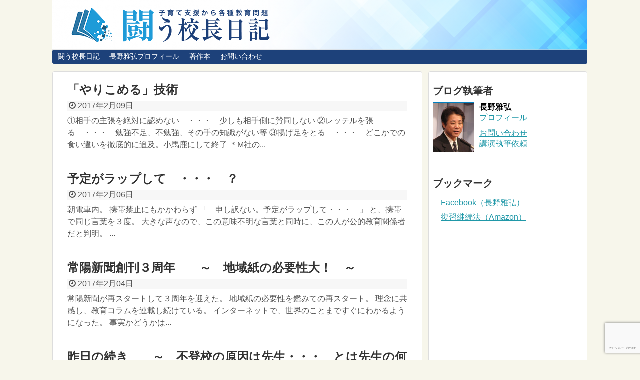

--- FILE ---
content_type: text/html; charset=UTF-8
request_url: https://www.nagano-masahiro.com/page/79/
body_size: 13072
content:
<!DOCTYPE html>
<html lang="ja">
<head>
<meta charset="UTF-8">
  <meta name="viewport" content="width=device-width,initial-scale=1.0">
<link rel="alternate" type="application/rss+xml" title="闘う校長日記：長野雅弘の公式ブログ RSS Feed" href="https://www.nagano-masahiro.com/feed/" />
<link rel="pingback" href="https://www.nagano-masahiro.com/wordpress/xmlrpc.php" />
<!-- OGP -->
<meta property="og:type" content="website">
<meta property="og:description" content="">
<meta property="og:title" content="闘う校長日記：長野雅弘の公式ブログ">
<meta property="og:url" content="https://www.nagano-masahiro.com">
<meta property="og:image" content="https://www.nagano-masahiro.com/wordpress/wp-content/uploads/2019/08/logo_nagano.png">
<meta property="og:site_name" content="闘う校長日記：長野雅弘の公式ブログ">
<meta property="og:locale" content="ja_JP">
<!-- /OGP -->

<title>闘う校長日記：長野雅弘の公式ブログ  |  ページ 79</title>
<meta name='robots' content='max-image-preview:large' />
	<style>img:is([sizes="auto" i], [sizes^="auto," i]) { contain-intrinsic-size: 3000px 1500px }</style>
	<script type="text/javascript" id="wpp-js" src="https://www.nagano-masahiro.com/wordpress/wp-content/plugins/wordpress-popular-posts/assets/js/wpp.min.js?ver=7.1.0" data-sampling="0" data-sampling-rate="100" data-api-url="https://www.nagano-masahiro.com/wp-json/wordpress-popular-posts" data-post-id="0" data-token="c32451f3e9" data-lang="0" data-debug="0"></script>
<link rel='dns-prefetch' href='//www.google.com' />
<link rel="alternate" type="application/rss+xml" title="闘う校長日記：長野雅弘の公式ブログ &raquo; フィード" href="https://www.nagano-masahiro.com/feed/" />
<link rel="alternate" type="application/rss+xml" title="闘う校長日記：長野雅弘の公式ブログ &raquo; コメントフィード" href="https://www.nagano-masahiro.com/comments/feed/" />
<script type="text/javascript">
/* <![CDATA[ */
window._wpemojiSettings = {"baseUrl":"https:\/\/s.w.org\/images\/core\/emoji\/16.0.1\/72x72\/","ext":".png","svgUrl":"https:\/\/s.w.org\/images\/core\/emoji\/16.0.1\/svg\/","svgExt":".svg","source":{"concatemoji":"https:\/\/www.nagano-masahiro.com\/wordpress\/wp-includes\/js\/wp-emoji-release.min.js?ver=6.8.3"}};
/*! This file is auto-generated */
!function(s,n){var o,i,e;function c(e){try{var t={supportTests:e,timestamp:(new Date).valueOf()};sessionStorage.setItem(o,JSON.stringify(t))}catch(e){}}function p(e,t,n){e.clearRect(0,0,e.canvas.width,e.canvas.height),e.fillText(t,0,0);var t=new Uint32Array(e.getImageData(0,0,e.canvas.width,e.canvas.height).data),a=(e.clearRect(0,0,e.canvas.width,e.canvas.height),e.fillText(n,0,0),new Uint32Array(e.getImageData(0,0,e.canvas.width,e.canvas.height).data));return t.every(function(e,t){return e===a[t]})}function u(e,t){e.clearRect(0,0,e.canvas.width,e.canvas.height),e.fillText(t,0,0);for(var n=e.getImageData(16,16,1,1),a=0;a<n.data.length;a++)if(0!==n.data[a])return!1;return!0}function f(e,t,n,a){switch(t){case"flag":return n(e,"\ud83c\udff3\ufe0f\u200d\u26a7\ufe0f","\ud83c\udff3\ufe0f\u200b\u26a7\ufe0f")?!1:!n(e,"\ud83c\udde8\ud83c\uddf6","\ud83c\udde8\u200b\ud83c\uddf6")&&!n(e,"\ud83c\udff4\udb40\udc67\udb40\udc62\udb40\udc65\udb40\udc6e\udb40\udc67\udb40\udc7f","\ud83c\udff4\u200b\udb40\udc67\u200b\udb40\udc62\u200b\udb40\udc65\u200b\udb40\udc6e\u200b\udb40\udc67\u200b\udb40\udc7f");case"emoji":return!a(e,"\ud83e\udedf")}return!1}function g(e,t,n,a){var r="undefined"!=typeof WorkerGlobalScope&&self instanceof WorkerGlobalScope?new OffscreenCanvas(300,150):s.createElement("canvas"),o=r.getContext("2d",{willReadFrequently:!0}),i=(o.textBaseline="top",o.font="600 32px Arial",{});return e.forEach(function(e){i[e]=t(o,e,n,a)}),i}function t(e){var t=s.createElement("script");t.src=e,t.defer=!0,s.head.appendChild(t)}"undefined"!=typeof Promise&&(o="wpEmojiSettingsSupports",i=["flag","emoji"],n.supports={everything:!0,everythingExceptFlag:!0},e=new Promise(function(e){s.addEventListener("DOMContentLoaded",e,{once:!0})}),new Promise(function(t){var n=function(){try{var e=JSON.parse(sessionStorage.getItem(o));if("object"==typeof e&&"number"==typeof e.timestamp&&(new Date).valueOf()<e.timestamp+604800&&"object"==typeof e.supportTests)return e.supportTests}catch(e){}return null}();if(!n){if("undefined"!=typeof Worker&&"undefined"!=typeof OffscreenCanvas&&"undefined"!=typeof URL&&URL.createObjectURL&&"undefined"!=typeof Blob)try{var e="postMessage("+g.toString()+"("+[JSON.stringify(i),f.toString(),p.toString(),u.toString()].join(",")+"));",a=new Blob([e],{type:"text/javascript"}),r=new Worker(URL.createObjectURL(a),{name:"wpTestEmojiSupports"});return void(r.onmessage=function(e){c(n=e.data),r.terminate(),t(n)})}catch(e){}c(n=g(i,f,p,u))}t(n)}).then(function(e){for(var t in e)n.supports[t]=e[t],n.supports.everything=n.supports.everything&&n.supports[t],"flag"!==t&&(n.supports.everythingExceptFlag=n.supports.everythingExceptFlag&&n.supports[t]);n.supports.everythingExceptFlag=n.supports.everythingExceptFlag&&!n.supports.flag,n.DOMReady=!1,n.readyCallback=function(){n.DOMReady=!0}}).then(function(){return e}).then(function(){var e;n.supports.everything||(n.readyCallback(),(e=n.source||{}).concatemoji?t(e.concatemoji):e.wpemoji&&e.twemoji&&(t(e.twemoji),t(e.wpemoji)))}))}((window,document),window._wpemojiSettings);
/* ]]> */
</script>
<link rel='stylesheet' id='simplicity-style-css' href='https://www.nagano-masahiro.com/wordpress/wp-content/themes/simplicity2/style.css?ver=6.8.3&#038;fver=20200501030622' type='text/css' media='all' />
<link rel='stylesheet' id='responsive-style-css' href='https://www.nagano-masahiro.com/wordpress/wp-content/themes/simplicity2/css/responsive-pc.css?ver=6.8.3&#038;fver=20200501030622' type='text/css' media='all' />
<link rel='stylesheet' id='skin-style-css' href='https://www.nagano-masahiro.com/wordpress/wp-content/themes/simplicity2/skins/rurikon-kinari/style.css?ver=6.8.3&#038;fver=20200501030622' type='text/css' media='all' />
<link rel='stylesheet' id='font-awesome-style-css' href='https://www.nagano-masahiro.com/wordpress/wp-content/themes/simplicity2/webfonts/css/font-awesome.min.css?ver=6.8.3&#038;fver=20200501030622' type='text/css' media='all' />
<link rel='stylesheet' id='icomoon-style-css' href='https://www.nagano-masahiro.com/wordpress/wp-content/themes/simplicity2/webfonts/icomoon/style.css?ver=6.8.3&#038;fver=20200501030622' type='text/css' media='all' />
<link rel='stylesheet' id='calendar-style-css' href='https://www.nagano-masahiro.com/wordpress/wp-content/themes/simplicity2/css/calendar.css?ver=6.8.3&#038;fver=20200501030622' type='text/css' media='all' />
<link rel='stylesheet' id='thread-simple-style-css' href='https://www.nagano-masahiro.com/wordpress/wp-content/themes/simplicity2/css/thread-simple.css?ver=6.8.3&#038;fver=20200501030622' type='text/css' media='all' />
<link rel='stylesheet' id='responsive-mode-style-css' href='https://www.nagano-masahiro.com/wordpress/wp-content/themes/simplicity2/responsive.css?ver=6.8.3&#038;fver=20200501030622' type='text/css' media='all' />
<link rel='stylesheet' id='narrow-style-css' href='https://www.nagano-masahiro.com/wordpress/wp-content/themes/simplicity2/css/narrow.css?ver=6.8.3&#038;fver=20200501030622' type='text/css' media='all' />
<link rel='stylesheet' id='media-style-css' href='https://www.nagano-masahiro.com/wordpress/wp-content/themes/simplicity2/css/media.css?ver=6.8.3&#038;fver=20200501030622' type='text/css' media='all' />
<link rel='stylesheet' id='animatedmodal-normalize-style-css' href='https://www.nagano-masahiro.com/wordpress/wp-content/themes/simplicity2/css/normalize.min.css?ver=6.8.3&#038;fver=20200501030622' type='text/css' media='all' />
<link rel='stylesheet' id='animatedmodal-animate-style-css' href='https://www.nagano-masahiro.com/wordpress/wp-content/themes/simplicity2/css/animate.min.css?ver=6.8.3&#038;fver=20200501030622' type='text/css' media='all' />
<link rel='stylesheet' id='extension-style-css' href='https://www.nagano-masahiro.com/wordpress/wp-content/themes/simplicity2/css/extension.css?ver=6.8.3&#038;fver=20200501030622' type='text/css' media='all' />
<style id='extension-style-inline-css' type='text/css'>
#s{border-radius:25px;background-color:#f3f3f3}#s:focus{outline:0} figure.entry-thumb,.new-entry-thumb,.popular-entry-thumb,.related-entry-thumb{display:none}.widget_new_popular .wpp-thumbnail,.widget_popular_ranking .wpp-thumbnail{display:none}.related-entry-thumbnail .related-entry-thumb{display:block}.entry-card-content,.related-entry-content{margin-left:0}.widget_new_popular ul li::before{display:none}.new-entry,#sidebar ul.wpp-list{padding-left:1em}.new-entry a,#sidebar ul.wpp-list a{color:;text-decoration:underline}#header .alignleft{margin-right:30px;max-width:none} .entry-thumb img,.related-entry-thumb img,.widget_new_entries ul li img,.widget_new_popular ul li img,.widget_popular_ranking ul li img,#prev-next img,.widget_new_entries .new-entrys-large .new-entry img{border-radius:10px} .entry-content>p>img,.entry-content>p>a>img,.entry-content>.hover-image img{border:1px solid #ddd} #sidebar{background-color:#fff;padding:5px 8px;border-radius:4px;border:1px solid #ddd}@media screen and (max-width:639px){.article br{display:block}} #main .social-count{display:none} .arrow-box{display:none}#sns-group-top .balloon-btn-set{width:auto} body{word-wrap:break-word}#h-top{background-image:url(https://www.nagano-masahiro.com/wordpress/wp-content/uploads/2019/08/cropped-top_banner_nagano-3.png)}
</style>
<link rel='stylesheet' id='print-style-css' href='https://www.nagano-masahiro.com/wordpress/wp-content/themes/simplicity2/css/print.css?ver=6.8.3&#038;fver=20200501030622' type='text/css' media='print' />
<style id='wp-emoji-styles-inline-css' type='text/css'>

	img.wp-smiley, img.emoji {
		display: inline !important;
		border: none !important;
		box-shadow: none !important;
		height: 1em !important;
		width: 1em !important;
		margin: 0 0.07em !important;
		vertical-align: -0.1em !important;
		background: none !important;
		padding: 0 !important;
	}
</style>
<link rel='stylesheet' id='wp-block-library-css' href='https://www.nagano-masahiro.com/wordpress/wp-includes/css/dist/block-library/style.min.css?ver=6.8.3' type='text/css' media='all' />
<style id='classic-theme-styles-inline-css' type='text/css'>
/*! This file is auto-generated */
.wp-block-button__link{color:#fff;background-color:#32373c;border-radius:9999px;box-shadow:none;text-decoration:none;padding:calc(.667em + 2px) calc(1.333em + 2px);font-size:1.125em}.wp-block-file__button{background:#32373c;color:#fff;text-decoration:none}
</style>
<style id='global-styles-inline-css' type='text/css'>
:root{--wp--preset--aspect-ratio--square: 1;--wp--preset--aspect-ratio--4-3: 4/3;--wp--preset--aspect-ratio--3-4: 3/4;--wp--preset--aspect-ratio--3-2: 3/2;--wp--preset--aspect-ratio--2-3: 2/3;--wp--preset--aspect-ratio--16-9: 16/9;--wp--preset--aspect-ratio--9-16: 9/16;--wp--preset--color--black: #000000;--wp--preset--color--cyan-bluish-gray: #abb8c3;--wp--preset--color--white: #ffffff;--wp--preset--color--pale-pink: #f78da7;--wp--preset--color--vivid-red: #cf2e2e;--wp--preset--color--luminous-vivid-orange: #ff6900;--wp--preset--color--luminous-vivid-amber: #fcb900;--wp--preset--color--light-green-cyan: #7bdcb5;--wp--preset--color--vivid-green-cyan: #00d084;--wp--preset--color--pale-cyan-blue: #8ed1fc;--wp--preset--color--vivid-cyan-blue: #0693e3;--wp--preset--color--vivid-purple: #9b51e0;--wp--preset--gradient--vivid-cyan-blue-to-vivid-purple: linear-gradient(135deg,rgba(6,147,227,1) 0%,rgb(155,81,224) 100%);--wp--preset--gradient--light-green-cyan-to-vivid-green-cyan: linear-gradient(135deg,rgb(122,220,180) 0%,rgb(0,208,130) 100%);--wp--preset--gradient--luminous-vivid-amber-to-luminous-vivid-orange: linear-gradient(135deg,rgba(252,185,0,1) 0%,rgba(255,105,0,1) 100%);--wp--preset--gradient--luminous-vivid-orange-to-vivid-red: linear-gradient(135deg,rgba(255,105,0,1) 0%,rgb(207,46,46) 100%);--wp--preset--gradient--very-light-gray-to-cyan-bluish-gray: linear-gradient(135deg,rgb(238,238,238) 0%,rgb(169,184,195) 100%);--wp--preset--gradient--cool-to-warm-spectrum: linear-gradient(135deg,rgb(74,234,220) 0%,rgb(151,120,209) 20%,rgb(207,42,186) 40%,rgb(238,44,130) 60%,rgb(251,105,98) 80%,rgb(254,248,76) 100%);--wp--preset--gradient--blush-light-purple: linear-gradient(135deg,rgb(255,206,236) 0%,rgb(152,150,240) 100%);--wp--preset--gradient--blush-bordeaux: linear-gradient(135deg,rgb(254,205,165) 0%,rgb(254,45,45) 50%,rgb(107,0,62) 100%);--wp--preset--gradient--luminous-dusk: linear-gradient(135deg,rgb(255,203,112) 0%,rgb(199,81,192) 50%,rgb(65,88,208) 100%);--wp--preset--gradient--pale-ocean: linear-gradient(135deg,rgb(255,245,203) 0%,rgb(182,227,212) 50%,rgb(51,167,181) 100%);--wp--preset--gradient--electric-grass: linear-gradient(135deg,rgb(202,248,128) 0%,rgb(113,206,126) 100%);--wp--preset--gradient--midnight: linear-gradient(135deg,rgb(2,3,129) 0%,rgb(40,116,252) 100%);--wp--preset--font-size--small: 13px;--wp--preset--font-size--medium: 20px;--wp--preset--font-size--large: 36px;--wp--preset--font-size--x-large: 42px;--wp--preset--spacing--20: 0.44rem;--wp--preset--spacing--30: 0.67rem;--wp--preset--spacing--40: 1rem;--wp--preset--spacing--50: 1.5rem;--wp--preset--spacing--60: 2.25rem;--wp--preset--spacing--70: 3.38rem;--wp--preset--spacing--80: 5.06rem;--wp--preset--shadow--natural: 6px 6px 9px rgba(0, 0, 0, 0.2);--wp--preset--shadow--deep: 12px 12px 50px rgba(0, 0, 0, 0.4);--wp--preset--shadow--sharp: 6px 6px 0px rgba(0, 0, 0, 0.2);--wp--preset--shadow--outlined: 6px 6px 0px -3px rgba(255, 255, 255, 1), 6px 6px rgba(0, 0, 0, 1);--wp--preset--shadow--crisp: 6px 6px 0px rgba(0, 0, 0, 1);}:where(.is-layout-flex){gap: 0.5em;}:where(.is-layout-grid){gap: 0.5em;}body .is-layout-flex{display: flex;}.is-layout-flex{flex-wrap: wrap;align-items: center;}.is-layout-flex > :is(*, div){margin: 0;}body .is-layout-grid{display: grid;}.is-layout-grid > :is(*, div){margin: 0;}:where(.wp-block-columns.is-layout-flex){gap: 2em;}:where(.wp-block-columns.is-layout-grid){gap: 2em;}:where(.wp-block-post-template.is-layout-flex){gap: 1.25em;}:where(.wp-block-post-template.is-layout-grid){gap: 1.25em;}.has-black-color{color: var(--wp--preset--color--black) !important;}.has-cyan-bluish-gray-color{color: var(--wp--preset--color--cyan-bluish-gray) !important;}.has-white-color{color: var(--wp--preset--color--white) !important;}.has-pale-pink-color{color: var(--wp--preset--color--pale-pink) !important;}.has-vivid-red-color{color: var(--wp--preset--color--vivid-red) !important;}.has-luminous-vivid-orange-color{color: var(--wp--preset--color--luminous-vivid-orange) !important;}.has-luminous-vivid-amber-color{color: var(--wp--preset--color--luminous-vivid-amber) !important;}.has-light-green-cyan-color{color: var(--wp--preset--color--light-green-cyan) !important;}.has-vivid-green-cyan-color{color: var(--wp--preset--color--vivid-green-cyan) !important;}.has-pale-cyan-blue-color{color: var(--wp--preset--color--pale-cyan-blue) !important;}.has-vivid-cyan-blue-color{color: var(--wp--preset--color--vivid-cyan-blue) !important;}.has-vivid-purple-color{color: var(--wp--preset--color--vivid-purple) !important;}.has-black-background-color{background-color: var(--wp--preset--color--black) !important;}.has-cyan-bluish-gray-background-color{background-color: var(--wp--preset--color--cyan-bluish-gray) !important;}.has-white-background-color{background-color: var(--wp--preset--color--white) !important;}.has-pale-pink-background-color{background-color: var(--wp--preset--color--pale-pink) !important;}.has-vivid-red-background-color{background-color: var(--wp--preset--color--vivid-red) !important;}.has-luminous-vivid-orange-background-color{background-color: var(--wp--preset--color--luminous-vivid-orange) !important;}.has-luminous-vivid-amber-background-color{background-color: var(--wp--preset--color--luminous-vivid-amber) !important;}.has-light-green-cyan-background-color{background-color: var(--wp--preset--color--light-green-cyan) !important;}.has-vivid-green-cyan-background-color{background-color: var(--wp--preset--color--vivid-green-cyan) !important;}.has-pale-cyan-blue-background-color{background-color: var(--wp--preset--color--pale-cyan-blue) !important;}.has-vivid-cyan-blue-background-color{background-color: var(--wp--preset--color--vivid-cyan-blue) !important;}.has-vivid-purple-background-color{background-color: var(--wp--preset--color--vivid-purple) !important;}.has-black-border-color{border-color: var(--wp--preset--color--black) !important;}.has-cyan-bluish-gray-border-color{border-color: var(--wp--preset--color--cyan-bluish-gray) !important;}.has-white-border-color{border-color: var(--wp--preset--color--white) !important;}.has-pale-pink-border-color{border-color: var(--wp--preset--color--pale-pink) !important;}.has-vivid-red-border-color{border-color: var(--wp--preset--color--vivid-red) !important;}.has-luminous-vivid-orange-border-color{border-color: var(--wp--preset--color--luminous-vivid-orange) !important;}.has-luminous-vivid-amber-border-color{border-color: var(--wp--preset--color--luminous-vivid-amber) !important;}.has-light-green-cyan-border-color{border-color: var(--wp--preset--color--light-green-cyan) !important;}.has-vivid-green-cyan-border-color{border-color: var(--wp--preset--color--vivid-green-cyan) !important;}.has-pale-cyan-blue-border-color{border-color: var(--wp--preset--color--pale-cyan-blue) !important;}.has-vivid-cyan-blue-border-color{border-color: var(--wp--preset--color--vivid-cyan-blue) !important;}.has-vivid-purple-border-color{border-color: var(--wp--preset--color--vivid-purple) !important;}.has-vivid-cyan-blue-to-vivid-purple-gradient-background{background: var(--wp--preset--gradient--vivid-cyan-blue-to-vivid-purple) !important;}.has-light-green-cyan-to-vivid-green-cyan-gradient-background{background: var(--wp--preset--gradient--light-green-cyan-to-vivid-green-cyan) !important;}.has-luminous-vivid-amber-to-luminous-vivid-orange-gradient-background{background: var(--wp--preset--gradient--luminous-vivid-amber-to-luminous-vivid-orange) !important;}.has-luminous-vivid-orange-to-vivid-red-gradient-background{background: var(--wp--preset--gradient--luminous-vivid-orange-to-vivid-red) !important;}.has-very-light-gray-to-cyan-bluish-gray-gradient-background{background: var(--wp--preset--gradient--very-light-gray-to-cyan-bluish-gray) !important;}.has-cool-to-warm-spectrum-gradient-background{background: var(--wp--preset--gradient--cool-to-warm-spectrum) !important;}.has-blush-light-purple-gradient-background{background: var(--wp--preset--gradient--blush-light-purple) !important;}.has-blush-bordeaux-gradient-background{background: var(--wp--preset--gradient--blush-bordeaux) !important;}.has-luminous-dusk-gradient-background{background: var(--wp--preset--gradient--luminous-dusk) !important;}.has-pale-ocean-gradient-background{background: var(--wp--preset--gradient--pale-ocean) !important;}.has-electric-grass-gradient-background{background: var(--wp--preset--gradient--electric-grass) !important;}.has-midnight-gradient-background{background: var(--wp--preset--gradient--midnight) !important;}.has-small-font-size{font-size: var(--wp--preset--font-size--small) !important;}.has-medium-font-size{font-size: var(--wp--preset--font-size--medium) !important;}.has-large-font-size{font-size: var(--wp--preset--font-size--large) !important;}.has-x-large-font-size{font-size: var(--wp--preset--font-size--x-large) !important;}
:where(.wp-block-post-template.is-layout-flex){gap: 1.25em;}:where(.wp-block-post-template.is-layout-grid){gap: 1.25em;}
:where(.wp-block-columns.is-layout-flex){gap: 2em;}:where(.wp-block-columns.is-layout-grid){gap: 2em;}
:root :where(.wp-block-pullquote){font-size: 1.5em;line-height: 1.6;}
</style>
<link rel='stylesheet' id='contact-form-7-css' href='https://www.nagano-masahiro.com/wordpress/wp-content/plugins/contact-form-7/includes/css/styles.css?ver=6.0.1&#038;fver=20241201070849' type='text/css' media='all' />
<link rel='stylesheet' id='wordpress-popular-posts-css-css' href='https://www.nagano-masahiro.com/wordpress/wp-content/plugins/wordpress-popular-posts/assets/css/wpp.css?ver=7.1.0&#038;fver=20241201070852' type='text/css' media='all' />
<link rel='stylesheet' id='amazonjs-css' href='https://www.nagano-masahiro.com/wordpress/wp-content/plugins/amazonjs/css/amazonjs.css?ver=0.10&#038;fver=20191225062711' type='text/css' media='all' />
<script type="text/javascript" src="https://www.nagano-masahiro.com/wordpress/wp-includes/js/jquery/jquery.min.js?ver=3.7.1" id="jquery-core-js"></script>
<script type="text/javascript" src="https://www.nagano-masahiro.com/wordpress/wp-includes/js/jquery/jquery-migrate.min.js?ver=3.4.1" id="jquery-migrate-js"></script>
            <style id="wpp-loading-animation-styles">@-webkit-keyframes bgslide{from{background-position-x:0}to{background-position-x:-200%}}@keyframes bgslide{from{background-position-x:0}to{background-position-x:-200%}}.wpp-widget-block-placeholder,.wpp-shortcode-placeholder{margin:0 auto;width:60px;height:3px;background:#dd3737;background:linear-gradient(90deg,#dd3737 0%,#571313 10%,#dd3737 100%);background-size:200% auto;border-radius:3px;-webkit-animation:bgslide 1s infinite linear;animation:bgslide 1s infinite linear}</style>
            <link rel="prev" href="https://www.nagano-masahiro.com/page/78/" />
<link rel="next" href="https://www.nagano-masahiro.com/page/80/" />
<link rel="shortcut icon" type="image/x-icon" href="https://www.nagano-masahiro.com/wordpress/wp-content/uploads/2019/08/favicon.ico" />
<style type="text/css">.recentcomments a{display:inline !important;padding:0 !important;margin:0 !important;}</style>		<style type="text/css" id="wp-custom-css">
			#books_nagano_masahiro .wrap_book {

	border: 1px solid #CCC;
	height: 140px;
	padding: 20px;
	padding-top: 30px;
	margin-bottom: 20px;
	display: flex;
	align-items: center;
	justify-content: flex-start;

	background: white url(/wordpress/wp-content/uploads/2019/07/assocbtn_gray_amazon1_opacity_0.5.png) no-repeat right 2px bottom 3px;
	background-size: auto 30px;

}

#books_nagano_masahiro .wrap_book >:first-child {

	flex-basis: 140px;
	
}

#books_nagano_masahiro .wrap_book p:nth-of-type(2) {
	
  width : -webkit-calc(100% - 140px) ;
}

#books_nagano_masahiro .wrap_book a {

	font-weight: bold;
	color: #e47911;
	
}		</style>
		</head>
  <body class="home blog paged paged-79 wp-theme-simplicity2" itemscope itemtype="https://schema.org/WebPage">
    <div id="container">

      <!-- header -->
      <header itemscope itemtype="https://schema.org/WPHeader">
        <div id="header" class="clearfix">
          <div id="header-in">

                        <div id="h-top">
              <!-- モバイルメニュー表示用のボタン -->
<div id="mobile-menu">
  <a id="mobile-menu-modal" href="#animatedModal"><span class="fa fa-bars fa-2x"></span></a>
</div>

              <div class="alignleft top-title-catchphrase">
                <!-- サイトのタイトル -->
<h1 id="site-title" itemscope itemtype="https://schema.org/Organization">
  <a href="https://www.nagano-masahiro.com/"><img src="https://www.nagano-masahiro.com/wordpress/wp-content/uploads/2019/08/logo_nagano.png" alt="闘う校長日記：長野雅弘の公式ブログ" class="site-title-img" /></a></h1>
<!-- サイトの概要 -->
<h2 id="site-description">
  </h2>
              </div>

              <div class="alignright top-sns-follows">
                              </div>

            </div><!-- /#h-top -->
          </div><!-- /#header-in -->
        </div><!-- /#header -->
      </header>

      <!-- Navigation -->
<nav itemscope itemtype="https://schema.org/SiteNavigationElement">
  <div id="navi">
      	<div id="navi-in">
      <div class="menu"><ul>
<li class="page_item page-item-11"><a href="https://www.nagano-masahiro.com/about_my_site/">闘う校長日記</a></li>
<li class="page_item page-item-2"><a href="https://www.nagano-masahiro.com/profile/">長野雅弘プロフィール</a></li>
<li class="page_item page-item-95"><a href="https://www.nagano-masahiro.com/book/">著作本</a></li>
<li class="page_item page-item-9"><a href="https://www.nagano-masahiro.com/contact/">お問い合わせ</a></li>
</ul></div>
    </div><!-- /#navi-in -->
  </div><!-- /#navi -->
</nav>
<!-- /Navigation -->
      <!-- 本体部分 -->
      <div id="body">
        <div id="body-in" class="cf">

          
          <!-- main -->
          <main itemscope itemprop="mainContentOfPage">
            <div id="main" itemscope itemtype="https://schema.org/Blog">







<div id="list">
<!-- 記事一覧 -->
<article id="post-1041" class="entry cf entry-card post-1041 post type-post status-publish format-standard category-2">
  <figure class="entry-thumb">
                  <a href="https://www.nagano-masahiro.com/2017/02/09/post-1041/" class="entry-image entry-image-link" title="「やりこめる」技術"><img src="https://www.nagano-masahiro.com/wordpress/wp-content/themes/simplicity2/images/no-image.png" alt="NO IMAGE" class="entry-thumnail no-image list-no-image" /></a>
            </figure><!-- /.entry-thumb -->

  <div class="entry-card-content">
  <header>
    <h2><a href="https://www.nagano-masahiro.com/2017/02/09/post-1041/" class="entry-title entry-title-link" title="「やりこめる」技術">「やりこめる」技術</a></h2>
    <p class="post-meta">
            <span class="post-date"><span class="fa fa-clock-o fa-fw"></span><span class="published">2017年2月09日</span></span>
      
      
      
      
    </p><!-- /.post-meta -->
      </header>
  <p class="entry-snippet">①相手の主張を絶対に認めない　・・・　少しも相手側に賛同しない

②レッテルを張る　・・・　勉強不足、不勉強、その手の知識がない等

③揚げ足をとる　・・・　どこかでの食い違いを徹底的に追及。小馬鹿にして終了



＊M社の...</p>

  
</div><!-- /.entry-card-content -->
</article><article id="post-1037" class="entry cf entry-card post-1037 post type-post status-publish format-standard category-2">
  <figure class="entry-thumb">
                  <a href="https://www.nagano-masahiro.com/2017/02/06/post-1037/" class="entry-image entry-image-link" title="予定がラップして　・・・　？"><img src="https://www.nagano-masahiro.com/wordpress/wp-content/themes/simplicity2/images/no-image.png" alt="NO IMAGE" class="entry-thumnail no-image list-no-image" /></a>
            </figure><!-- /.entry-thumb -->

  <div class="entry-card-content">
  <header>
    <h2><a href="https://www.nagano-masahiro.com/2017/02/06/post-1037/" class="entry-title entry-title-link" title="予定がラップして　・・・　？">予定がラップして　・・・　？</a></h2>
    <p class="post-meta">
            <span class="post-date"><span class="fa fa-clock-o fa-fw"></span><span class="published">2017年2月06日</span></span>
      
      
      
      
    </p><!-- /.post-meta -->
      </header>
  <p class="entry-snippet">朝電車内。

携帯禁止にもかかわらず

「　申し訳ない。予定がラップして・・・　」

と、携帯で同じ言葉を３度。



大きな声なので、この意味不明な言葉と同時に、この人が公的教育関係者だと判明。





...</p>

  
</div><!-- /.entry-card-content -->
</article><article id="post-1033" class="entry cf entry-card post-1033 post type-post status-publish format-standard category-2">
  <figure class="entry-thumb">
                  <a href="https://www.nagano-masahiro.com/2017/02/04/post-1033/" class="entry-image entry-image-link" title="常陽新聞創刊３周年　　～　地域紙の必要性大！　～"><img src="https://www.nagano-masahiro.com/wordpress/wp-content/themes/simplicity2/images/no-image.png" alt="NO IMAGE" class="entry-thumnail no-image list-no-image" /></a>
            </figure><!-- /.entry-thumb -->

  <div class="entry-card-content">
  <header>
    <h2><a href="https://www.nagano-masahiro.com/2017/02/04/post-1033/" class="entry-title entry-title-link" title="常陽新聞創刊３周年　　～　地域紙の必要性大！　～">常陽新聞創刊３周年　　～　地域紙の必要性大！　～</a></h2>
    <p class="post-meta">
            <span class="post-date"><span class="fa fa-clock-o fa-fw"></span><span class="published">2017年2月04日</span></span>
      
      
      
      
    </p><!-- /.post-meta -->
      </header>
  <p class="entry-snippet">常陽新聞が再スタートして３周年を迎えた。

地域紙の必要性を鑑みての再スタート。



理念に共感し、教育コラムを連載し続けている。



インターネットで、世界のことまですぐにわかるようになった。

事実かどうかは...</p>

  
</div><!-- /.entry-card-content -->
</article><article id="post-1028" class="entry cf entry-card post-1028 post type-post status-publish format-standard category-2">
  <figure class="entry-thumb">
                  <a href="https://www.nagano-masahiro.com/2017/02/01/post-1028/" class="entry-image entry-image-link" title="昨日の続き　　～　不登校の原因は先生・・・　とは先生の何がいけないのか？　～"><img src="https://www.nagano-masahiro.com/wordpress/wp-content/themes/simplicity2/images/no-image.png" alt="NO IMAGE" class="entry-thumnail no-image list-no-image" /></a>
            </figure><!-- /.entry-thumb -->

  <div class="entry-card-content">
  <header>
    <h2><a href="https://www.nagano-masahiro.com/2017/02/01/post-1028/" class="entry-title entry-title-link" title="昨日の続き　　～　不登校の原因は先生・・・　とは先生の何がいけないのか？　～">昨日の続き　　～　不登校の原因は先生・・・　とは先生の何がいけないのか？　～</a></h2>
    <p class="post-meta">
            <span class="post-date"><span class="fa fa-clock-o fa-fw"></span><span class="published">2017年2月01日</span></span>
      
      
      
      
    </p><!-- /.post-meta -->
      </header>
  <p class="entry-snippet">昨日のブログアップ反響が大きいだけではなく、続きは当初から予定していました。



「　不登校の原因は先生　」　　→　”　先生の何がいけないのか？　”

不登校生徒（児童含む）を教えている人から、教えた経験のある人から、私の経験...</p>

  
</div><!-- /.entry-card-content -->
</article><article id="post-1024" class="entry cf entry-card post-1024 post type-post status-publish format-standard category-2">
  <figure class="entry-thumb">
                  <a href="https://www.nagano-masahiro.com/2017/01/31/post-1024/" class="entry-image entry-image-link" title="不登校の原因は”先生”　・・・"><img src="https://www.nagano-masahiro.com/wordpress/wp-content/themes/simplicity2/images/no-image.png" alt="NO IMAGE" class="entry-thumnail no-image list-no-image" /></a>
            </figure><!-- /.entry-thumb -->

  <div class="entry-card-content">
  <header>
    <h2><a href="https://www.nagano-masahiro.com/2017/01/31/post-1024/" class="entry-title entry-title-link" title="不登校の原因は”先生”　・・・">不登校の原因は”先生”　・・・</a></h2>
    <p class="post-meta">
            <span class="post-date"><span class="fa fa-clock-o fa-fw"></span><span class="published">2017年1月31日</span></span>
      
      
      
      
    </p><!-- /.post-meta -->
      </header>
  <p class="entry-snippet">S先生からもらった資料には

「　不登校理由の比較調査　」が書いてあり、

不登校の理由は先生との関係　・・・　学校側の回答　　１．６％

生徒側の回答　　２６．２％

不登校の理由は友人との関係　・・・　学校側の回答　　２...</p>

  
</div><!-- /.entry-card-content -->
</article><article id="post-1020" class="entry cf entry-card post-1020 post type-post status-publish format-standard has-post-thumbnail category-2">
  <figure class="entry-thumb">
                  <a href="https://www.nagano-masahiro.com/2017/01/29/post-1020/" class="entry-image entry-image-link" title="栄養増加の冷凍バナナ"><img width="150" height="150" src="https://www.nagano-masahiro.com/wordpress/wp-content/uploads/2017/01/DSC_0004-1-150x150.jpg" class="entry-thumnail wp-post-image" alt="" decoding="async" srcset="https://www.nagano-masahiro.com/wordpress/wp-content/uploads/2017/01/DSC_0004-1-150x150.jpg 150w, https://www.nagano-masahiro.com/wordpress/wp-content/uploads/2017/01/DSC_0004-1-100x100.jpg 100w" sizes="(max-width: 150px) 100vw, 150px" /></a>
            </figure><!-- /.entry-thumb -->

  <div class="entry-card-content">
  <header>
    <h2><a href="https://www.nagano-masahiro.com/2017/01/29/post-1020/" class="entry-title entry-title-link" title="栄養増加の冷凍バナナ">栄養増加の冷凍バナナ</a></h2>
    <p class="post-meta">
            <span class="post-date"><span class="fa fa-clock-o fa-fw"></span><span class="published">2017年1月29日</span></span>
      
      
      
      
    </p><!-- /.post-meta -->
      </header>
  <p class="entry-snippet">

栄養増加。

冷凍バナナ。

「あなたにはピッタリ」と勧められた娘。



昨夜冷凍庫に。

失敗。

皮つきのために。



ただいま解凍中。



何だかいろいろ学んだようです。</p>

  
</div><!-- /.entry-card-content -->
</article><article id="post-1015" class="entry cf entry-card post-1015 post type-post status-publish format-standard has-post-thumbnail category-2">
  <figure class="entry-thumb">
                  <a href="https://www.nagano-masahiro.com/2017/01/28/post-1015/" class="entry-image entry-image-link" title="STUDIO   ALTA 前で　待ち合わせ"><img width="150" height="150" src="https://www.nagano-masahiro.com/wordpress/wp-content/uploads/2017/01/DSC_0005-150x150.jpg" class="entry-thumnail wp-post-image" alt="" decoding="async" srcset="https://www.nagano-masahiro.com/wordpress/wp-content/uploads/2017/01/DSC_0005-150x150.jpg 150w, https://www.nagano-masahiro.com/wordpress/wp-content/uploads/2017/01/DSC_0005-100x100.jpg 100w" sizes="(max-width: 150px) 100vw, 150px" /></a>
            </figure><!-- /.entry-thumb -->

  <div class="entry-card-content">
  <header>
    <h2><a href="https://www.nagano-masahiro.com/2017/01/28/post-1015/" class="entry-title entry-title-link" title="STUDIO   ALTA 前で　待ち合わせ">STUDIO   ALTA 前で　待ち合わせ</a></h2>
    <p class="post-meta">
            <span class="post-date"><span class="fa fa-clock-o fa-fw"></span><span class="published">2017年1月28日</span></span>
      
      
      
      
    </p><!-- /.post-meta -->
      </header>
  <p class="entry-snippet">

笑っていいともでおなじみの

STUDIO ALTA

正面で待ち合わせ。



ここへは５年ぶり。

行きかう人の多くが外国人。

こんなに多かったかなあ？

伊勢丹への大行列までできていました。
...</p>

  
</div><!-- /.entry-card-content -->
</article><article id="post-1011" class="entry cf entry-card post-1011 post type-post status-publish format-standard category-2">
  <figure class="entry-thumb">
                  <a href="https://www.nagano-masahiro.com/2017/01/26/post-1011/" class="entry-image entry-image-link" title="「聴く絵本」一工夫で効果絶大！　ICT教材も！"><img src="https://www.nagano-masahiro.com/wordpress/wp-content/themes/simplicity2/images/no-image.png" alt="NO IMAGE" class="entry-thumnail no-image list-no-image" /></a>
            </figure><!-- /.entry-thumb -->

  <div class="entry-card-content">
  <header>
    <h2><a href="https://www.nagano-masahiro.com/2017/01/26/post-1011/" class="entry-title entry-title-link" title="「聴く絵本」一工夫で効果絶大！　ICT教材も！">「聴く絵本」一工夫で効果絶大！　ICT教材も！</a></h2>
    <p class="post-meta">
            <span class="post-date"><span class="fa fa-clock-o fa-fw"></span><span class="published">2017年1月26日</span></span>
      
      
      
      
    </p><!-- /.post-meta -->
      </header>
  <p class="entry-snippet">「聴く絵本」（CD）　と　「紙絵本」（紙芝居を含む）の効果比較。



「CDでは、心の温かさや人間味が伝わらない」と言われています。

あれ？

ICT教材に対してと同じ意見。



ところが、一工夫で　”驚くべき...</p>

  
</div><!-- /.entry-card-content -->
</article><article id="post-1008" class="entry cf entry-card post-1008 post type-post status-publish format-standard category-2">
  <figure class="entry-thumb">
                  <a href="https://www.nagano-masahiro.com/2017/01/24/post-1008/" class="entry-image entry-image-link" title="いわゆる頑固じじい"><img src="https://www.nagano-masahiro.com/wordpress/wp-content/themes/simplicity2/images/no-image.png" alt="NO IMAGE" class="entry-thumnail no-image list-no-image" /></a>
            </figure><!-- /.entry-thumb -->

  <div class="entry-card-content">
  <header>
    <h2><a href="https://www.nagano-masahiro.com/2017/01/24/post-1008/" class="entry-title entry-title-link" title="いわゆる頑固じじい">いわゆる頑固じじい</a></h2>
    <p class="post-meta">
            <span class="post-date"><span class="fa fa-clock-o fa-fw"></span><span class="published">2017年1月24日</span></span>
      
      
      
      
    </p><!-- /.post-meta -->
      </header>
  <p class="entry-snippet">いわゆる　頑固じじい　と最近よく出会う。

私は、嫌いではない。

頑固な部分が、その方の哲学や信念であるなら。

素敵ではないだろうか。



「これだけは譲れない」という哲学がある生き方。

格好良いではないか！...</p>

  
</div><!-- /.entry-card-content -->
</article><article id="post-1004" class="entry cf entry-card post-1004 post type-post status-publish format-standard category-2">
  <figure class="entry-thumb">
                  <a href="https://www.nagano-masahiro.com/2017/01/22/post-1004/" class="entry-image entry-image-link" title="稀勢の里関　おめでとうございます"><img src="https://www.nagano-masahiro.com/wordpress/wp-content/themes/simplicity2/images/no-image.png" alt="NO IMAGE" class="entry-thumnail no-image list-no-image" /></a>
            </figure><!-- /.entry-thumb -->

  <div class="entry-card-content">
  <header>
    <h2><a href="https://www.nagano-masahiro.com/2017/01/22/post-1004/" class="entry-title entry-title-link" title="稀勢の里関　おめでとうございます">稀勢の里関　おめでとうございます</a></h2>
    <p class="post-meta">
            <span class="post-date"><span class="fa fa-clock-o fa-fw"></span><span class="published">2017年1月22日</span></span>
      
      
      
      
    </p><!-- /.post-meta -->
      </header>
  <p class="entry-snippet">特に相撲好きではない。

稀勢の里関と会うまでは。



A氏B氏（著名人）と3人で、寿司屋にいた時

稀勢の里関とメダリストが入ってきた。

この店はそういう客が多い。



稀勢関が負けた日。

しかし、...</p>

  
</div><!-- /.entry-card-content -->
</article>  <div class="clear"></div>
</div><!-- /#list -->

  <!-- 文章下広告 -->
                  

<ul class="pagination" role="menubar" aria-label="Pagination"><li class="first"><a href="https://www.nagano-masahiro.com/"><span>First</span></a></li><li class="previous"><a href="https://www.nagano-masahiro.com/page/78/"><span>Previous</span></a></li><li><a href="https://www.nagano-masahiro.com/page/75/" class="inactive" >75</a></li><li><a href="https://www.nagano-masahiro.com/page/76/" class="inactive" >76</a></li><li><a href="https://www.nagano-masahiro.com/page/77/" class="inactive" >77</a></li><li><a href="https://www.nagano-masahiro.com/page/78/" class="inactive" >78</a></li><li class="current"><span>79</span></li><li><a href="https://www.nagano-masahiro.com/page/80/" class="inactive" >80</a></li><li><a href="https://www.nagano-masahiro.com/page/81/" class="inactive" >81</a></li><li><a href="https://www.nagano-masahiro.com/page/82/" class="inactive" >82</a></li><li><a href="https://www.nagano-masahiro.com/page/83/" class="inactive" >83</a></li><li class="next"><a href="https://www.nagano-masahiro.com/page/80/"><span>Next</span></a></li><li class="last"><a href="https://www.nagano-masahiro.com/page/95/"><span>Last</span></a></li></ul>
            </div><!-- /#main -->
          </main>
        <!-- sidebar -->
<div id="sidebar" class="sidebar nwa" role="complementary">
    
  <div id="sidebar-widget">
  <!-- ウイジェット -->
  <aside id="text-3" class="widget widget_text"><h3 class="widget_title sidebar_widget_title">ブログ執筆者</h3>			<div class="textwidget"><div style="float:left;"><a href="https://www.nagano-masahiro.com/wordpress/profile/"><img alt="" src="https://www.nagano-masahiro.com/img/photo_nagano_dai.jpg" height="100" style="border: 1px solid #0080c0;"></a></div><div style="float:left; margin-left:10px;"><span style="font-weight:bold;">長野雅弘</span><br><a href="https://www.nagano-masahiro.com/wordpress/profile/">プロフィール</a><div style="margin-top:10px;">
<a href="https://www.nagano-masahiro.com/wordpress/contact/">お問い合わせ<br>講演執筆依頼</a></div ></div>

<hr style="clear:both; border:none;"></div>
		</aside><aside id="linkcat-0" class="widget widget_links"><h3 class="widget_title sidebar_widget_title">ブックマーク</h3>
	<ul class='xoxo blogroll'>
<li><a href="https://ja-jp.facebook.com/masahiro.nagano.395" title="長野雅弘のFacebookページ" target="_blank">Facebook（長野雅弘）</a></li>
<li><a href="http://www.amazon.co.jp/dp/4775941208/" target="_blank">復習継続法（Amazon）</a></li>

	</ul>
</aside>
<aside id="custom_html-3" class="widget_text widget widget_custom_html"><div class="textwidget custom-html-widget"><!-- Adsense広告 (2018.07.22) -->
<script async src="//pagead2.googlesyndication.com/pagead/js/adsbygoogle.js"></script>
<!-- 全ページ：サイドバー（レスポンシブ） -->
<ins class="adsbygoogle"
     style="display:block"
     data-ad-client="ca-pub-4555176106603481"
     data-ad-slot="6746683430"
     data-ad-format="auto"
     data-full-width-responsive="true"></ins>
<script>
(adsbygoogle = window.adsbygoogle || []).push({});
</script></div></aside><aside id="text-9" class="widget widget_text"><h3 class="widget_title sidebar_widget_title">おすすめサイト</h3>			<div class="textwidget"><a href="
https://www.tombow.gr.jp/" target="_blank"><img alt="" src="https://www.nagano-masahiro.com/wordpress/wp-content/uploads/img_link/link_img_tombo_ol.jpg" width="300" height="75" style="margin-left:0px; margin-top:10px"></a></div>
		</aside>
		<aside id="recent-posts-2" class="widget widget_recent_entries">
		<h3 class="widget_title sidebar_widget_title">新着記事</h3>
		<ul>
											<li>
					<a href="https://www.nagano-masahiro.com/2026/01/27/4728/">松商学園高等学校　一般入学試験</a>
											<span class="post-date">2026年1月27日</span>
									</li>
											<li>
					<a href="https://www.nagano-masahiro.com/2026/01/26/post-4726/">通信制課程説明会　</a>
											<span class="post-date">2026年1月26日</span>
									</li>
											<li>
					<a href="https://www.nagano-masahiro.com/2026/01/15/post-4722/">2026年度生推薦入学試験</a>
											<span class="post-date">2026年1月15日</span>
									</li>
											<li>
					<a href="https://www.nagano-masahiro.com/2026/01/11/post-4719/">始業式が終わり日常を取り戻し数日</a>
											<span class="post-date">2026年1月11日</span>
									</li>
											<li>
					<a href="https://www.nagano-masahiro.com/2025/12/30/post-4716/">年末年始を含めての進学講習</a>
											<span class="post-date">2025年12月30日</span>
									</li>
											<li>
					<a href="https://www.nagano-masahiro.com/2025/12/25/post-4713/">松商学園高等学校終業式　～大学入試と本校入試～</a>
											<span class="post-date">2025年12月25日</span>
									</li>
											<li>
					<a href="https://www.nagano-masahiro.com/2025/11/28/post-4710/">おすすめの本</a>
											<span class="post-date">2025年11月28日</span>
									</li>
											<li>
					<a href="https://www.nagano-masahiro.com/2025/11/26/post-4707/">この一ヶ月間　～長くあいてしまいすみません～</a>
											<span class="post-date">2025年11月26日</span>
									</li>
											<li>
					<a href="https://www.nagano-masahiro.com/2025/10/25/post-4704/">松商学園高等学校　第一回入試説明会</a>
											<span class="post-date">2025年10月25日</span>
									</li>
											<li>
					<a href="https://www.nagano-masahiro.com/2025/10/16/post-4700/">松商学園高等学校　工事中</a>
											<span class="post-date">2025年10月16日</span>
									</li>
					</ul>

		</aside><aside id="recent-comments-2" class="widget widget_recent_comments"><h3 class="widget_title sidebar_widget_title">新着コメント</h3><ul id="recentcomments"><li class="recentcomments"><a href="https://www.nagano-masahiro.com/2024/07/23/post-4514/#comment-299">今日は　小論文講座　～作文との違いと小論文の書き方パターン～</a> に <span class="comment-author-link">匿名</span> より</li><li class="recentcomments"><a href="https://www.nagano-masahiro.com/2021/11/17/post-3917/#comment-269">研修でモティベーションを・・・　？？？</a> に <span class="comment-author-link">長谷川　廉</span> より</li><li class="recentcomments"><a href="https://www.nagano-masahiro.com/2022/05/18/post-4034/#comment-268">メラビアンの法則</a> に <span class="comment-author-link">長谷川　廉</span> より</li><li class="recentcomments"><a href="https://www.nagano-masahiro.com/2021/03/30/post-3730/#comment-232">さらば　東京都市大学付属中学校・高等学校</a> に <span class="comment-author-link">nagano</span> より</li><li class="recentcomments"><a href="https://www.nagano-masahiro.com/2021/03/30/post-3730/#comment-231">さらば　東京都市大学付属中学校・高等学校</a> に <span class="comment-author-link">匿名</span> より</li></ul></aside><aside id="search-2" class="widget widget_search"><form method="get" id="searchform" action="https://www.nagano-masahiro.com/">
	<input type="text" placeholder="ブログ内を検索" name="s" id="s">
	<input type="submit" id="searchsubmit" value="">
</form></aside><aside id="pc_text-3" class="widget widget_pc_text">      <div class="text-pc">
        <div style="text-align:right; margin-right:10px;"><a href="https://www.nagano-masahiro.com/wordpress/wp-admin/post-new.php">管理ログイン</a></div>      </div>
      </aside>      </div>

  
</div><!-- /#sidebar -->

        </div><!-- /#body-in -->
      </div><!-- /#body -->

      <!-- footer -->
      <footer itemscope itemtype="https://schema.org/WPFooter">
        <div id="footer" class="main-footer">
          <div id="footer-in">

            
          <div class="clear"></div>
            <div id="copyright" class="wrapper">
                            <div id="footer-navi">
                <div id="footer-navi-in">
                  <div class="menu-%e3%83%95%e3%83%83%e3%82%bf%e3%83%bc%e3%83%a1%e3%83%8b%e3%83%a5%e3%83%bc-container"><ul id="menu-%e3%83%95%e3%83%83%e3%82%bf%e3%83%bc%e3%83%a1%e3%83%8b%e3%83%a5%e3%83%bc" class="menu"><li id="menu-item-119" class="menu-item menu-item-type-post_type menu-item-object-page menu-item-119"><a href="https://www.nagano-masahiro.com/profile/">プロフィール</a></li>
<li id="menu-item-118" class="menu-item menu-item-type-post_type menu-item-object-page menu-item-118"><a href="https://www.nagano-masahiro.com/book/">著作本</a></li>
<li id="menu-item-117" class="menu-item menu-item-type-post_type menu-item-object-page menu-item-117"><a href="https://www.nagano-masahiro.com/contact/">お問い合わせ　　　</a></li>
</ul></div>                  </div>
              </div>
                            <div class="credit">
                Copyright&copy;  <a href="https://www.nagano-masahiro.com">闘う校長日記：長野雅弘の公式ブログ</a> All Rights Reserved.              </div>

                          </div>
        </div><!-- /#footer-in -->
        </div><!-- /#footer -->
      </footer>
      <div id="page-top">
      <a id="move-page-top"><span class="fa fa-angle-double-up fa-2x"></span></a>
  
</div>
          </div><!-- /#container -->
    <script type="speculationrules">
{"prefetch":[{"source":"document","where":{"and":[{"href_matches":"\/*"},{"not":{"href_matches":["\/wordpress\/wp-*.php","\/wordpress\/wp-admin\/*","\/wordpress\/wp-content\/uploads\/*","\/wordpress\/wp-content\/*","\/wordpress\/wp-content\/plugins\/*","\/wordpress\/wp-content\/themes\/simplicity2\/*","\/*\\?(.+)"]}},{"not":{"selector_matches":"a[rel~=\"nofollow\"]"}},{"not":{"selector_matches":".no-prefetch, .no-prefetch a"}}]},"eagerness":"conservative"}]}
</script>
  <script>
    (function(){
        var f = document.querySelectorAll(".video-click");
        for (var i = 0; i < f.length; ++i) {
        f[i].onclick = function () {
          var iframe = this.getAttribute("data-iframe");
          this.parentElement.innerHTML = '<div class="video">' + iframe + '</div>';
        }
        }
    })();
  </script>
  <script src="https://www.nagano-masahiro.com/wordpress/wp-content/themes/simplicity2/javascript.js?ver=6.8.3&fver=20200501030622" defer></script>
<script type="text/javascript" src="https://www.nagano-masahiro.com/wordpress/wp-includes/js/dist/hooks.min.js?ver=4d63a3d491d11ffd8ac6" id="wp-hooks-js"></script>
<script type="text/javascript" src="https://www.nagano-masahiro.com/wordpress/wp-includes/js/dist/i18n.min.js?ver=5e580eb46a90c2b997e6" id="wp-i18n-js"></script>
<script type="text/javascript" id="wp-i18n-js-after">
/* <![CDATA[ */
wp.i18n.setLocaleData( { 'text direction\u0004ltr': [ 'ltr' ] } );
/* ]]> */
</script>
<script type="text/javascript" src="https://www.nagano-masahiro.com/wordpress/wp-content/plugins/contact-form-7/includes/swv/js/index.js?ver=6.0.1&amp;fver=20241201070849" id="swv-js"></script>
<script type="text/javascript" id="contact-form-7-js-translations">
/* <![CDATA[ */
( function( domain, translations ) {
	var localeData = translations.locale_data[ domain ] || translations.locale_data.messages;
	localeData[""].domain = domain;
	wp.i18n.setLocaleData( localeData, domain );
} )( "contact-form-7", {"translation-revision-date":"2024-11-05 02:21:01+0000","generator":"GlotPress\/4.0.1","domain":"messages","locale_data":{"messages":{"":{"domain":"messages","plural-forms":"nplurals=1; plural=0;","lang":"ja_JP"},"This contact form is placed in the wrong place.":["\u3053\u306e\u30b3\u30f3\u30bf\u30af\u30c8\u30d5\u30a9\u30fc\u30e0\u306f\u9593\u9055\u3063\u305f\u4f4d\u7f6e\u306b\u7f6e\u304b\u308c\u3066\u3044\u307e\u3059\u3002"],"Error:":["\u30a8\u30e9\u30fc:"]}},"comment":{"reference":"includes\/js\/index.js"}} );
/* ]]> */
</script>
<script type="text/javascript" id="contact-form-7-js-before">
/* <![CDATA[ */
var wpcf7 = {
    "api": {
        "root": "https:\/\/www.nagano-masahiro.com\/wp-json\/",
        "namespace": "contact-form-7\/v1"
    }
};
/* ]]> */
</script>
<script type="text/javascript" src="https://www.nagano-masahiro.com/wordpress/wp-content/plugins/contact-form-7/includes/js/index.js?ver=6.0.1&amp;fver=20241201070849" id="contact-form-7-js"></script>
<script type="text/javascript" id="google-invisible-recaptcha-js-before">
/* <![CDATA[ */
var renderInvisibleReCaptcha = function() {

    for (var i = 0; i < document.forms.length; ++i) {
        var form = document.forms[i];
        var holder = form.querySelector('.inv-recaptcha-holder');

        if (null === holder) continue;
		holder.innerHTML = '';

         (function(frm){
			var cf7SubmitElm = frm.querySelector('.wpcf7-submit');
            var holderId = grecaptcha.render(holder,{
                'sitekey': '6Lemh68UAAAAAKdZGIP-Z4zcyJvhw6NxGSfsCh3A', 'size': 'invisible', 'badge' : 'inline',
                'callback' : function (recaptchaToken) {
					if((null !== cf7SubmitElm) && (typeof jQuery != 'undefined')){jQuery(frm).submit();grecaptcha.reset(holderId);return;}
					 HTMLFormElement.prototype.submit.call(frm);
                },
                'expired-callback' : function(){grecaptcha.reset(holderId);}
            });

			if(null !== cf7SubmitElm && (typeof jQuery != 'undefined') ){
				jQuery(cf7SubmitElm).off('click').on('click', function(clickEvt){
					clickEvt.preventDefault();
					grecaptcha.execute(holderId);
				});
			}
			else
			{
				frm.onsubmit = function (evt){evt.preventDefault();grecaptcha.execute(holderId);};
			}


        })(form);
    }
};
/* ]]> */
</script>
<script type="text/javascript" async defer src="https://www.google.com/recaptcha/api.js?onload=renderInvisibleReCaptcha&amp;render=explicit&amp;hl=ja" id="google-invisible-recaptcha-js"></script>
<script type="text/javascript" src="https://www.google.com/recaptcha/api.js?render=6Lemh68UAAAAAKdZGIP-Z4zcyJvhw6NxGSfsCh3A&amp;ver=3.0" id="google-recaptcha-js"></script>
<script type="text/javascript" src="https://www.nagano-masahiro.com/wordpress/wp-includes/js/dist/vendor/wp-polyfill.min.js?ver=3.15.0" id="wp-polyfill-js"></script>
<script type="text/javascript" id="wpcf7-recaptcha-js-before">
/* <![CDATA[ */
var wpcf7_recaptcha = {
    "sitekey": "6Lemh68UAAAAAKdZGIP-Z4zcyJvhw6NxGSfsCh3A",
    "actions": {
        "homepage": "homepage",
        "contactform": "contactform"
    }
};
/* ]]> */
</script>
<script type="text/javascript" src="https://www.nagano-masahiro.com/wordpress/wp-content/plugins/contact-form-7/modules/recaptcha/index.js?ver=6.0.1&amp;fver=20241201070849" id="wpcf7-recaptcha-js"></script>
            <!--#mobile-menu-toggleボタンで呼び出される-->
<div id="animatedModal">
    <div class="close-animatedModal">
        <a href="#" class="close-button"><span class="fa fa-times-circle"></span></a>
    </div>

    <div class="modal-content">
        <div class="menu"><ul>
<li class="page_item page-item-11"><a href="https://www.nagano-masahiro.com/about_my_site/">闘う校長日記</a></li>
<li class="page_item page-item-2"><a href="https://www.nagano-masahiro.com/profile/">長野雅弘プロフィール</a></li>
<li class="page_item page-item-95"><a href="https://www.nagano-masahiro.com/book/">著作本</a></li>
<li class="page_item page-item-9"><a href="https://www.nagano-masahiro.com/contact/">お問い合わせ</a></li>
</ul></div>
    </div>
</div>
<script src="https://www.nagano-masahiro.com/wordpress/wp-content/themes/simplicity2/js/animatedModal.min.js"></script>
<script>
  jQuery("#mobile-menu-modal").animatedModal({
    color: '#333',
    animatedIn:  'fadeIn',
    animatedOut: 'fadeOut',
    animationDuration: '.1s',
  });
</script>
    

    
  </body>
</html>


--- FILE ---
content_type: text/html; charset=utf-8
request_url: https://www.google.com/recaptcha/api2/anchor?ar=1&k=6Lemh68UAAAAAKdZGIP-Z4zcyJvhw6NxGSfsCh3A&co=aHR0cHM6Ly93d3cubmFnYW5vLW1hc2FoaXJvLmNvbTo0NDM.&hl=ja&v=N67nZn4AqZkNcbeMu4prBgzg&size=invisible&anchor-ms=20000&execute-ms=30000&cb=qkmk1gczmajz
body_size: 48894
content:
<!DOCTYPE HTML><html dir="ltr" lang="ja"><head><meta http-equiv="Content-Type" content="text/html; charset=UTF-8">
<meta http-equiv="X-UA-Compatible" content="IE=edge">
<title>reCAPTCHA</title>
<style type="text/css">
/* cyrillic-ext */
@font-face {
  font-family: 'Roboto';
  font-style: normal;
  font-weight: 400;
  font-stretch: 100%;
  src: url(//fonts.gstatic.com/s/roboto/v48/KFO7CnqEu92Fr1ME7kSn66aGLdTylUAMa3GUBHMdazTgWw.woff2) format('woff2');
  unicode-range: U+0460-052F, U+1C80-1C8A, U+20B4, U+2DE0-2DFF, U+A640-A69F, U+FE2E-FE2F;
}
/* cyrillic */
@font-face {
  font-family: 'Roboto';
  font-style: normal;
  font-weight: 400;
  font-stretch: 100%;
  src: url(//fonts.gstatic.com/s/roboto/v48/KFO7CnqEu92Fr1ME7kSn66aGLdTylUAMa3iUBHMdazTgWw.woff2) format('woff2');
  unicode-range: U+0301, U+0400-045F, U+0490-0491, U+04B0-04B1, U+2116;
}
/* greek-ext */
@font-face {
  font-family: 'Roboto';
  font-style: normal;
  font-weight: 400;
  font-stretch: 100%;
  src: url(//fonts.gstatic.com/s/roboto/v48/KFO7CnqEu92Fr1ME7kSn66aGLdTylUAMa3CUBHMdazTgWw.woff2) format('woff2');
  unicode-range: U+1F00-1FFF;
}
/* greek */
@font-face {
  font-family: 'Roboto';
  font-style: normal;
  font-weight: 400;
  font-stretch: 100%;
  src: url(//fonts.gstatic.com/s/roboto/v48/KFO7CnqEu92Fr1ME7kSn66aGLdTylUAMa3-UBHMdazTgWw.woff2) format('woff2');
  unicode-range: U+0370-0377, U+037A-037F, U+0384-038A, U+038C, U+038E-03A1, U+03A3-03FF;
}
/* math */
@font-face {
  font-family: 'Roboto';
  font-style: normal;
  font-weight: 400;
  font-stretch: 100%;
  src: url(//fonts.gstatic.com/s/roboto/v48/KFO7CnqEu92Fr1ME7kSn66aGLdTylUAMawCUBHMdazTgWw.woff2) format('woff2');
  unicode-range: U+0302-0303, U+0305, U+0307-0308, U+0310, U+0312, U+0315, U+031A, U+0326-0327, U+032C, U+032F-0330, U+0332-0333, U+0338, U+033A, U+0346, U+034D, U+0391-03A1, U+03A3-03A9, U+03B1-03C9, U+03D1, U+03D5-03D6, U+03F0-03F1, U+03F4-03F5, U+2016-2017, U+2034-2038, U+203C, U+2040, U+2043, U+2047, U+2050, U+2057, U+205F, U+2070-2071, U+2074-208E, U+2090-209C, U+20D0-20DC, U+20E1, U+20E5-20EF, U+2100-2112, U+2114-2115, U+2117-2121, U+2123-214F, U+2190, U+2192, U+2194-21AE, U+21B0-21E5, U+21F1-21F2, U+21F4-2211, U+2213-2214, U+2216-22FF, U+2308-230B, U+2310, U+2319, U+231C-2321, U+2336-237A, U+237C, U+2395, U+239B-23B7, U+23D0, U+23DC-23E1, U+2474-2475, U+25AF, U+25B3, U+25B7, U+25BD, U+25C1, U+25CA, U+25CC, U+25FB, U+266D-266F, U+27C0-27FF, U+2900-2AFF, U+2B0E-2B11, U+2B30-2B4C, U+2BFE, U+3030, U+FF5B, U+FF5D, U+1D400-1D7FF, U+1EE00-1EEFF;
}
/* symbols */
@font-face {
  font-family: 'Roboto';
  font-style: normal;
  font-weight: 400;
  font-stretch: 100%;
  src: url(//fonts.gstatic.com/s/roboto/v48/KFO7CnqEu92Fr1ME7kSn66aGLdTylUAMaxKUBHMdazTgWw.woff2) format('woff2');
  unicode-range: U+0001-000C, U+000E-001F, U+007F-009F, U+20DD-20E0, U+20E2-20E4, U+2150-218F, U+2190, U+2192, U+2194-2199, U+21AF, U+21E6-21F0, U+21F3, U+2218-2219, U+2299, U+22C4-22C6, U+2300-243F, U+2440-244A, U+2460-24FF, U+25A0-27BF, U+2800-28FF, U+2921-2922, U+2981, U+29BF, U+29EB, U+2B00-2BFF, U+4DC0-4DFF, U+FFF9-FFFB, U+10140-1018E, U+10190-1019C, U+101A0, U+101D0-101FD, U+102E0-102FB, U+10E60-10E7E, U+1D2C0-1D2D3, U+1D2E0-1D37F, U+1F000-1F0FF, U+1F100-1F1AD, U+1F1E6-1F1FF, U+1F30D-1F30F, U+1F315, U+1F31C, U+1F31E, U+1F320-1F32C, U+1F336, U+1F378, U+1F37D, U+1F382, U+1F393-1F39F, U+1F3A7-1F3A8, U+1F3AC-1F3AF, U+1F3C2, U+1F3C4-1F3C6, U+1F3CA-1F3CE, U+1F3D4-1F3E0, U+1F3ED, U+1F3F1-1F3F3, U+1F3F5-1F3F7, U+1F408, U+1F415, U+1F41F, U+1F426, U+1F43F, U+1F441-1F442, U+1F444, U+1F446-1F449, U+1F44C-1F44E, U+1F453, U+1F46A, U+1F47D, U+1F4A3, U+1F4B0, U+1F4B3, U+1F4B9, U+1F4BB, U+1F4BF, U+1F4C8-1F4CB, U+1F4D6, U+1F4DA, U+1F4DF, U+1F4E3-1F4E6, U+1F4EA-1F4ED, U+1F4F7, U+1F4F9-1F4FB, U+1F4FD-1F4FE, U+1F503, U+1F507-1F50B, U+1F50D, U+1F512-1F513, U+1F53E-1F54A, U+1F54F-1F5FA, U+1F610, U+1F650-1F67F, U+1F687, U+1F68D, U+1F691, U+1F694, U+1F698, U+1F6AD, U+1F6B2, U+1F6B9-1F6BA, U+1F6BC, U+1F6C6-1F6CF, U+1F6D3-1F6D7, U+1F6E0-1F6EA, U+1F6F0-1F6F3, U+1F6F7-1F6FC, U+1F700-1F7FF, U+1F800-1F80B, U+1F810-1F847, U+1F850-1F859, U+1F860-1F887, U+1F890-1F8AD, U+1F8B0-1F8BB, U+1F8C0-1F8C1, U+1F900-1F90B, U+1F93B, U+1F946, U+1F984, U+1F996, U+1F9E9, U+1FA00-1FA6F, U+1FA70-1FA7C, U+1FA80-1FA89, U+1FA8F-1FAC6, U+1FACE-1FADC, U+1FADF-1FAE9, U+1FAF0-1FAF8, U+1FB00-1FBFF;
}
/* vietnamese */
@font-face {
  font-family: 'Roboto';
  font-style: normal;
  font-weight: 400;
  font-stretch: 100%;
  src: url(//fonts.gstatic.com/s/roboto/v48/KFO7CnqEu92Fr1ME7kSn66aGLdTylUAMa3OUBHMdazTgWw.woff2) format('woff2');
  unicode-range: U+0102-0103, U+0110-0111, U+0128-0129, U+0168-0169, U+01A0-01A1, U+01AF-01B0, U+0300-0301, U+0303-0304, U+0308-0309, U+0323, U+0329, U+1EA0-1EF9, U+20AB;
}
/* latin-ext */
@font-face {
  font-family: 'Roboto';
  font-style: normal;
  font-weight: 400;
  font-stretch: 100%;
  src: url(//fonts.gstatic.com/s/roboto/v48/KFO7CnqEu92Fr1ME7kSn66aGLdTylUAMa3KUBHMdazTgWw.woff2) format('woff2');
  unicode-range: U+0100-02BA, U+02BD-02C5, U+02C7-02CC, U+02CE-02D7, U+02DD-02FF, U+0304, U+0308, U+0329, U+1D00-1DBF, U+1E00-1E9F, U+1EF2-1EFF, U+2020, U+20A0-20AB, U+20AD-20C0, U+2113, U+2C60-2C7F, U+A720-A7FF;
}
/* latin */
@font-face {
  font-family: 'Roboto';
  font-style: normal;
  font-weight: 400;
  font-stretch: 100%;
  src: url(//fonts.gstatic.com/s/roboto/v48/KFO7CnqEu92Fr1ME7kSn66aGLdTylUAMa3yUBHMdazQ.woff2) format('woff2');
  unicode-range: U+0000-00FF, U+0131, U+0152-0153, U+02BB-02BC, U+02C6, U+02DA, U+02DC, U+0304, U+0308, U+0329, U+2000-206F, U+20AC, U+2122, U+2191, U+2193, U+2212, U+2215, U+FEFF, U+FFFD;
}
/* cyrillic-ext */
@font-face {
  font-family: 'Roboto';
  font-style: normal;
  font-weight: 500;
  font-stretch: 100%;
  src: url(//fonts.gstatic.com/s/roboto/v48/KFO7CnqEu92Fr1ME7kSn66aGLdTylUAMa3GUBHMdazTgWw.woff2) format('woff2');
  unicode-range: U+0460-052F, U+1C80-1C8A, U+20B4, U+2DE0-2DFF, U+A640-A69F, U+FE2E-FE2F;
}
/* cyrillic */
@font-face {
  font-family: 'Roboto';
  font-style: normal;
  font-weight: 500;
  font-stretch: 100%;
  src: url(//fonts.gstatic.com/s/roboto/v48/KFO7CnqEu92Fr1ME7kSn66aGLdTylUAMa3iUBHMdazTgWw.woff2) format('woff2');
  unicode-range: U+0301, U+0400-045F, U+0490-0491, U+04B0-04B1, U+2116;
}
/* greek-ext */
@font-face {
  font-family: 'Roboto';
  font-style: normal;
  font-weight: 500;
  font-stretch: 100%;
  src: url(//fonts.gstatic.com/s/roboto/v48/KFO7CnqEu92Fr1ME7kSn66aGLdTylUAMa3CUBHMdazTgWw.woff2) format('woff2');
  unicode-range: U+1F00-1FFF;
}
/* greek */
@font-face {
  font-family: 'Roboto';
  font-style: normal;
  font-weight: 500;
  font-stretch: 100%;
  src: url(//fonts.gstatic.com/s/roboto/v48/KFO7CnqEu92Fr1ME7kSn66aGLdTylUAMa3-UBHMdazTgWw.woff2) format('woff2');
  unicode-range: U+0370-0377, U+037A-037F, U+0384-038A, U+038C, U+038E-03A1, U+03A3-03FF;
}
/* math */
@font-face {
  font-family: 'Roboto';
  font-style: normal;
  font-weight: 500;
  font-stretch: 100%;
  src: url(//fonts.gstatic.com/s/roboto/v48/KFO7CnqEu92Fr1ME7kSn66aGLdTylUAMawCUBHMdazTgWw.woff2) format('woff2');
  unicode-range: U+0302-0303, U+0305, U+0307-0308, U+0310, U+0312, U+0315, U+031A, U+0326-0327, U+032C, U+032F-0330, U+0332-0333, U+0338, U+033A, U+0346, U+034D, U+0391-03A1, U+03A3-03A9, U+03B1-03C9, U+03D1, U+03D5-03D6, U+03F0-03F1, U+03F4-03F5, U+2016-2017, U+2034-2038, U+203C, U+2040, U+2043, U+2047, U+2050, U+2057, U+205F, U+2070-2071, U+2074-208E, U+2090-209C, U+20D0-20DC, U+20E1, U+20E5-20EF, U+2100-2112, U+2114-2115, U+2117-2121, U+2123-214F, U+2190, U+2192, U+2194-21AE, U+21B0-21E5, U+21F1-21F2, U+21F4-2211, U+2213-2214, U+2216-22FF, U+2308-230B, U+2310, U+2319, U+231C-2321, U+2336-237A, U+237C, U+2395, U+239B-23B7, U+23D0, U+23DC-23E1, U+2474-2475, U+25AF, U+25B3, U+25B7, U+25BD, U+25C1, U+25CA, U+25CC, U+25FB, U+266D-266F, U+27C0-27FF, U+2900-2AFF, U+2B0E-2B11, U+2B30-2B4C, U+2BFE, U+3030, U+FF5B, U+FF5D, U+1D400-1D7FF, U+1EE00-1EEFF;
}
/* symbols */
@font-face {
  font-family: 'Roboto';
  font-style: normal;
  font-weight: 500;
  font-stretch: 100%;
  src: url(//fonts.gstatic.com/s/roboto/v48/KFO7CnqEu92Fr1ME7kSn66aGLdTylUAMaxKUBHMdazTgWw.woff2) format('woff2');
  unicode-range: U+0001-000C, U+000E-001F, U+007F-009F, U+20DD-20E0, U+20E2-20E4, U+2150-218F, U+2190, U+2192, U+2194-2199, U+21AF, U+21E6-21F0, U+21F3, U+2218-2219, U+2299, U+22C4-22C6, U+2300-243F, U+2440-244A, U+2460-24FF, U+25A0-27BF, U+2800-28FF, U+2921-2922, U+2981, U+29BF, U+29EB, U+2B00-2BFF, U+4DC0-4DFF, U+FFF9-FFFB, U+10140-1018E, U+10190-1019C, U+101A0, U+101D0-101FD, U+102E0-102FB, U+10E60-10E7E, U+1D2C0-1D2D3, U+1D2E0-1D37F, U+1F000-1F0FF, U+1F100-1F1AD, U+1F1E6-1F1FF, U+1F30D-1F30F, U+1F315, U+1F31C, U+1F31E, U+1F320-1F32C, U+1F336, U+1F378, U+1F37D, U+1F382, U+1F393-1F39F, U+1F3A7-1F3A8, U+1F3AC-1F3AF, U+1F3C2, U+1F3C4-1F3C6, U+1F3CA-1F3CE, U+1F3D4-1F3E0, U+1F3ED, U+1F3F1-1F3F3, U+1F3F5-1F3F7, U+1F408, U+1F415, U+1F41F, U+1F426, U+1F43F, U+1F441-1F442, U+1F444, U+1F446-1F449, U+1F44C-1F44E, U+1F453, U+1F46A, U+1F47D, U+1F4A3, U+1F4B0, U+1F4B3, U+1F4B9, U+1F4BB, U+1F4BF, U+1F4C8-1F4CB, U+1F4D6, U+1F4DA, U+1F4DF, U+1F4E3-1F4E6, U+1F4EA-1F4ED, U+1F4F7, U+1F4F9-1F4FB, U+1F4FD-1F4FE, U+1F503, U+1F507-1F50B, U+1F50D, U+1F512-1F513, U+1F53E-1F54A, U+1F54F-1F5FA, U+1F610, U+1F650-1F67F, U+1F687, U+1F68D, U+1F691, U+1F694, U+1F698, U+1F6AD, U+1F6B2, U+1F6B9-1F6BA, U+1F6BC, U+1F6C6-1F6CF, U+1F6D3-1F6D7, U+1F6E0-1F6EA, U+1F6F0-1F6F3, U+1F6F7-1F6FC, U+1F700-1F7FF, U+1F800-1F80B, U+1F810-1F847, U+1F850-1F859, U+1F860-1F887, U+1F890-1F8AD, U+1F8B0-1F8BB, U+1F8C0-1F8C1, U+1F900-1F90B, U+1F93B, U+1F946, U+1F984, U+1F996, U+1F9E9, U+1FA00-1FA6F, U+1FA70-1FA7C, U+1FA80-1FA89, U+1FA8F-1FAC6, U+1FACE-1FADC, U+1FADF-1FAE9, U+1FAF0-1FAF8, U+1FB00-1FBFF;
}
/* vietnamese */
@font-face {
  font-family: 'Roboto';
  font-style: normal;
  font-weight: 500;
  font-stretch: 100%;
  src: url(//fonts.gstatic.com/s/roboto/v48/KFO7CnqEu92Fr1ME7kSn66aGLdTylUAMa3OUBHMdazTgWw.woff2) format('woff2');
  unicode-range: U+0102-0103, U+0110-0111, U+0128-0129, U+0168-0169, U+01A0-01A1, U+01AF-01B0, U+0300-0301, U+0303-0304, U+0308-0309, U+0323, U+0329, U+1EA0-1EF9, U+20AB;
}
/* latin-ext */
@font-face {
  font-family: 'Roboto';
  font-style: normal;
  font-weight: 500;
  font-stretch: 100%;
  src: url(//fonts.gstatic.com/s/roboto/v48/KFO7CnqEu92Fr1ME7kSn66aGLdTylUAMa3KUBHMdazTgWw.woff2) format('woff2');
  unicode-range: U+0100-02BA, U+02BD-02C5, U+02C7-02CC, U+02CE-02D7, U+02DD-02FF, U+0304, U+0308, U+0329, U+1D00-1DBF, U+1E00-1E9F, U+1EF2-1EFF, U+2020, U+20A0-20AB, U+20AD-20C0, U+2113, U+2C60-2C7F, U+A720-A7FF;
}
/* latin */
@font-face {
  font-family: 'Roboto';
  font-style: normal;
  font-weight: 500;
  font-stretch: 100%;
  src: url(//fonts.gstatic.com/s/roboto/v48/KFO7CnqEu92Fr1ME7kSn66aGLdTylUAMa3yUBHMdazQ.woff2) format('woff2');
  unicode-range: U+0000-00FF, U+0131, U+0152-0153, U+02BB-02BC, U+02C6, U+02DA, U+02DC, U+0304, U+0308, U+0329, U+2000-206F, U+20AC, U+2122, U+2191, U+2193, U+2212, U+2215, U+FEFF, U+FFFD;
}
/* cyrillic-ext */
@font-face {
  font-family: 'Roboto';
  font-style: normal;
  font-weight: 900;
  font-stretch: 100%;
  src: url(//fonts.gstatic.com/s/roboto/v48/KFO7CnqEu92Fr1ME7kSn66aGLdTylUAMa3GUBHMdazTgWw.woff2) format('woff2');
  unicode-range: U+0460-052F, U+1C80-1C8A, U+20B4, U+2DE0-2DFF, U+A640-A69F, U+FE2E-FE2F;
}
/* cyrillic */
@font-face {
  font-family: 'Roboto';
  font-style: normal;
  font-weight: 900;
  font-stretch: 100%;
  src: url(//fonts.gstatic.com/s/roboto/v48/KFO7CnqEu92Fr1ME7kSn66aGLdTylUAMa3iUBHMdazTgWw.woff2) format('woff2');
  unicode-range: U+0301, U+0400-045F, U+0490-0491, U+04B0-04B1, U+2116;
}
/* greek-ext */
@font-face {
  font-family: 'Roboto';
  font-style: normal;
  font-weight: 900;
  font-stretch: 100%;
  src: url(//fonts.gstatic.com/s/roboto/v48/KFO7CnqEu92Fr1ME7kSn66aGLdTylUAMa3CUBHMdazTgWw.woff2) format('woff2');
  unicode-range: U+1F00-1FFF;
}
/* greek */
@font-face {
  font-family: 'Roboto';
  font-style: normal;
  font-weight: 900;
  font-stretch: 100%;
  src: url(//fonts.gstatic.com/s/roboto/v48/KFO7CnqEu92Fr1ME7kSn66aGLdTylUAMa3-UBHMdazTgWw.woff2) format('woff2');
  unicode-range: U+0370-0377, U+037A-037F, U+0384-038A, U+038C, U+038E-03A1, U+03A3-03FF;
}
/* math */
@font-face {
  font-family: 'Roboto';
  font-style: normal;
  font-weight: 900;
  font-stretch: 100%;
  src: url(//fonts.gstatic.com/s/roboto/v48/KFO7CnqEu92Fr1ME7kSn66aGLdTylUAMawCUBHMdazTgWw.woff2) format('woff2');
  unicode-range: U+0302-0303, U+0305, U+0307-0308, U+0310, U+0312, U+0315, U+031A, U+0326-0327, U+032C, U+032F-0330, U+0332-0333, U+0338, U+033A, U+0346, U+034D, U+0391-03A1, U+03A3-03A9, U+03B1-03C9, U+03D1, U+03D5-03D6, U+03F0-03F1, U+03F4-03F5, U+2016-2017, U+2034-2038, U+203C, U+2040, U+2043, U+2047, U+2050, U+2057, U+205F, U+2070-2071, U+2074-208E, U+2090-209C, U+20D0-20DC, U+20E1, U+20E5-20EF, U+2100-2112, U+2114-2115, U+2117-2121, U+2123-214F, U+2190, U+2192, U+2194-21AE, U+21B0-21E5, U+21F1-21F2, U+21F4-2211, U+2213-2214, U+2216-22FF, U+2308-230B, U+2310, U+2319, U+231C-2321, U+2336-237A, U+237C, U+2395, U+239B-23B7, U+23D0, U+23DC-23E1, U+2474-2475, U+25AF, U+25B3, U+25B7, U+25BD, U+25C1, U+25CA, U+25CC, U+25FB, U+266D-266F, U+27C0-27FF, U+2900-2AFF, U+2B0E-2B11, U+2B30-2B4C, U+2BFE, U+3030, U+FF5B, U+FF5D, U+1D400-1D7FF, U+1EE00-1EEFF;
}
/* symbols */
@font-face {
  font-family: 'Roboto';
  font-style: normal;
  font-weight: 900;
  font-stretch: 100%;
  src: url(//fonts.gstatic.com/s/roboto/v48/KFO7CnqEu92Fr1ME7kSn66aGLdTylUAMaxKUBHMdazTgWw.woff2) format('woff2');
  unicode-range: U+0001-000C, U+000E-001F, U+007F-009F, U+20DD-20E0, U+20E2-20E4, U+2150-218F, U+2190, U+2192, U+2194-2199, U+21AF, U+21E6-21F0, U+21F3, U+2218-2219, U+2299, U+22C4-22C6, U+2300-243F, U+2440-244A, U+2460-24FF, U+25A0-27BF, U+2800-28FF, U+2921-2922, U+2981, U+29BF, U+29EB, U+2B00-2BFF, U+4DC0-4DFF, U+FFF9-FFFB, U+10140-1018E, U+10190-1019C, U+101A0, U+101D0-101FD, U+102E0-102FB, U+10E60-10E7E, U+1D2C0-1D2D3, U+1D2E0-1D37F, U+1F000-1F0FF, U+1F100-1F1AD, U+1F1E6-1F1FF, U+1F30D-1F30F, U+1F315, U+1F31C, U+1F31E, U+1F320-1F32C, U+1F336, U+1F378, U+1F37D, U+1F382, U+1F393-1F39F, U+1F3A7-1F3A8, U+1F3AC-1F3AF, U+1F3C2, U+1F3C4-1F3C6, U+1F3CA-1F3CE, U+1F3D4-1F3E0, U+1F3ED, U+1F3F1-1F3F3, U+1F3F5-1F3F7, U+1F408, U+1F415, U+1F41F, U+1F426, U+1F43F, U+1F441-1F442, U+1F444, U+1F446-1F449, U+1F44C-1F44E, U+1F453, U+1F46A, U+1F47D, U+1F4A3, U+1F4B0, U+1F4B3, U+1F4B9, U+1F4BB, U+1F4BF, U+1F4C8-1F4CB, U+1F4D6, U+1F4DA, U+1F4DF, U+1F4E3-1F4E6, U+1F4EA-1F4ED, U+1F4F7, U+1F4F9-1F4FB, U+1F4FD-1F4FE, U+1F503, U+1F507-1F50B, U+1F50D, U+1F512-1F513, U+1F53E-1F54A, U+1F54F-1F5FA, U+1F610, U+1F650-1F67F, U+1F687, U+1F68D, U+1F691, U+1F694, U+1F698, U+1F6AD, U+1F6B2, U+1F6B9-1F6BA, U+1F6BC, U+1F6C6-1F6CF, U+1F6D3-1F6D7, U+1F6E0-1F6EA, U+1F6F0-1F6F3, U+1F6F7-1F6FC, U+1F700-1F7FF, U+1F800-1F80B, U+1F810-1F847, U+1F850-1F859, U+1F860-1F887, U+1F890-1F8AD, U+1F8B0-1F8BB, U+1F8C0-1F8C1, U+1F900-1F90B, U+1F93B, U+1F946, U+1F984, U+1F996, U+1F9E9, U+1FA00-1FA6F, U+1FA70-1FA7C, U+1FA80-1FA89, U+1FA8F-1FAC6, U+1FACE-1FADC, U+1FADF-1FAE9, U+1FAF0-1FAF8, U+1FB00-1FBFF;
}
/* vietnamese */
@font-face {
  font-family: 'Roboto';
  font-style: normal;
  font-weight: 900;
  font-stretch: 100%;
  src: url(//fonts.gstatic.com/s/roboto/v48/KFO7CnqEu92Fr1ME7kSn66aGLdTylUAMa3OUBHMdazTgWw.woff2) format('woff2');
  unicode-range: U+0102-0103, U+0110-0111, U+0128-0129, U+0168-0169, U+01A0-01A1, U+01AF-01B0, U+0300-0301, U+0303-0304, U+0308-0309, U+0323, U+0329, U+1EA0-1EF9, U+20AB;
}
/* latin-ext */
@font-face {
  font-family: 'Roboto';
  font-style: normal;
  font-weight: 900;
  font-stretch: 100%;
  src: url(//fonts.gstatic.com/s/roboto/v48/KFO7CnqEu92Fr1ME7kSn66aGLdTylUAMa3KUBHMdazTgWw.woff2) format('woff2');
  unicode-range: U+0100-02BA, U+02BD-02C5, U+02C7-02CC, U+02CE-02D7, U+02DD-02FF, U+0304, U+0308, U+0329, U+1D00-1DBF, U+1E00-1E9F, U+1EF2-1EFF, U+2020, U+20A0-20AB, U+20AD-20C0, U+2113, U+2C60-2C7F, U+A720-A7FF;
}
/* latin */
@font-face {
  font-family: 'Roboto';
  font-style: normal;
  font-weight: 900;
  font-stretch: 100%;
  src: url(//fonts.gstatic.com/s/roboto/v48/KFO7CnqEu92Fr1ME7kSn66aGLdTylUAMa3yUBHMdazQ.woff2) format('woff2');
  unicode-range: U+0000-00FF, U+0131, U+0152-0153, U+02BB-02BC, U+02C6, U+02DA, U+02DC, U+0304, U+0308, U+0329, U+2000-206F, U+20AC, U+2122, U+2191, U+2193, U+2212, U+2215, U+FEFF, U+FFFD;
}

</style>
<link rel="stylesheet" type="text/css" href="https://www.gstatic.com/recaptcha/releases/N67nZn4AqZkNcbeMu4prBgzg/styles__ltr.css">
<script nonce="vQ-fX0cHJ3FQVu-JREVLAA" type="text/javascript">window['__recaptcha_api'] = 'https://www.google.com/recaptcha/api2/';</script>
<script type="text/javascript" src="https://www.gstatic.com/recaptcha/releases/N67nZn4AqZkNcbeMu4prBgzg/recaptcha__ja.js" nonce="vQ-fX0cHJ3FQVu-JREVLAA">
      
    </script></head>
<body><div id="rc-anchor-alert" class="rc-anchor-alert"></div>
<input type="hidden" id="recaptcha-token" value="[base64]">
<script type="text/javascript" nonce="vQ-fX0cHJ3FQVu-JREVLAA">
      recaptcha.anchor.Main.init("[\x22ainput\x22,[\x22bgdata\x22,\x22\x22,\[base64]/[base64]/[base64]/bC5sW25dLmNvbmNhdChTKTpsLmxbbl09SksoUyxsKTtlbHNle2lmKGwuSTcmJm4hPTI4MylyZXR1cm47bj09MzMzfHxuPT00MTB8fG49PTI0OHx8bj09NDEyfHxuPT0yMDF8fG49PTE3N3x8bj09MjczfHxuPT0xMjJ8fG49PTUxfHxuPT0yOTc/[base64]/[base64]/[base64]/[base64]/[base64]/MjU1Okc/[base64]/[base64]/bmV3IEVbVl0oTVswXSk6eT09Mj9uZXcgRVtWXShNWzBdLE1bMV0pOnk9PTM/bmV3IEVbVl0oTVswXSxNWzFdLE1bMl0pOnk9PTQ/[base64]/ZnVuY3Rpb24oKXtyZXR1cm4gdGhpcy5BaSt3aW5kb3cucGVyZm9ybWFuY2Uubm93KCl9OmZ1bmN0aW9uKCl7cmV0dXJuK25ldyBEYXRlfSxPKS5LcT0oTy5kcj1mdW5jdGlvbihuLGwsUyxHKXtpZigoUz1tVihTKT09PSJhcnJheSI/[base64]/[base64]\\u003d\x22,\[base64]\\u003d\x22,\x22MnDCnMKbw4Fqwq5pw5TCmMKGKktLJsOYJ8K5DXvCu1nCk8K/wo8uwqc0wrnCq2EiS1/ChMKmwoHDksKVw7vCig4ZNWMqw6AIw4nCl2haKFfChETDmMO2w6zCjxXCtMOAB0XCuMKLXTDDo8OSw7AiUsO6w4HCuWfDlMKkF8KkUsOOwr7DpWLCrcKpasO4w7jDsyN5w49wWMOxw4TDum4Kw5gdwozCq2HDiwghw7/CrUPDtwUpOsKFGTbCjV0gHsKtOWodLMKoTsK7YiLCvCDDo8O1X2dyw58ewpozMsKEw4zCgMKrWFrCpMO+w4snw5sDwoNdcTzCusOcwooxwqXDjA/CjBHCmsObFcK6aglJcRd5w4HDpDcbw6jDnsKvwq7DggRuA2LDpMOcL8KjwrNlcUwUaMKQH8OjJQ1KVVPDl8OSQHtUwqdJwpQOM8OTw7fDnsOJDsOTw64nF8OhwojCiG7DlTpKIHd8AcOsw5A/w7QzQnk9w6LDuhbCrMOiDMOvXyfCsMKVw5saw6k/QMOUD1jCkkbCksOtwpVIZMKKX2Mqw7HCsMOuw7tsw7rDs8KGfcOdCDVwwpR3AVl1wopTwpfClh/DsQzCh8KGwofDksOHbBLDr8KwSEFgw5rCvhggwpIlYAMdw5LDvsOjw7DDicKZUcK2wqrCp8OTRMO/c8OBQsOLwpQDEsO/EsK9AcOqPU/CrWzCr0TCsMOMHTbDv8KlW3/DicOhNMKsQ8KAOsObwrjDmBXDjMO2wpM0PcKIbsO/NmAWWMOKw7fCrMKew5EbwpnDlxXDicOdHgTDp8KgWXN4wpLDp8KswpwAwrrCsmHCmMOww456woHCk8KMFcKDw7ESUForJmnDmsKLNMKswqrCnlzDv8KQwoHCnMK/wqzDqwYqOh7CvlHCplMsNBBhwoMnTMK9OXdOw73CjErDsHXCr8KRHMKQwpZvRcO/[base64]/[base64]/[base64]/CklrDosOawrItbcKmZMKcNAotwq/[base64]/DkMOHw7k6w4XCiU/[base64]/DkWxMw6XDuVM0BsO0w7YPwp7Cgj/DuyPDjMKPwp1nI2U+asO9biDCrMO4LifDm8Oiw79AwpQqMsOLw7hNd8OKQg1UQ8OOwrbDlj9Kw6TCrS/Dj1XCk2LDhMOOwq90w7jCrC3DmAZ8w6gswpjDrMOIwrkuQ3DDrsKoXhdTaVBjwr5KP13ChsOOc8K3Pkx/wqdZwrlBG8KZZ8OEw7HDtcKuw5nCpD4oVcK8CVjCsUBuPSArwqs5Y0AGd8KSG1prZHB1VFVzWQIcN8O7MBpzwpXDjGzDnMKnw4EGw5TDqj3DjVhJVMK7w7PCuW43IcK/[base64]/DlX4zfzPDnA4BBcKPwqLDnMODXWfCogVcwooSwo0swpLCukg4cGzCoMO9wowCw6PDpMKBw4A8EHJMw5XCp8O+wpXDqsKqwrkfWsK5w6HDv8K1bsOeKcOYLgF6C8O/w6bCsykAwpPDvHkvw6t0w4nDoRdqasKLKsKOR8OFRsOxw4MjL8O+B2vDm8O0OsO5w7VXb2XDtMK+w77DrgXDh20GWnVyIV0Fwr3DgnjDlzjDtcOVL0fDtAfCrTrCnTnCrsOXwqcVw4FGakY1w7TDhFEQw6zDk8O1wrrDnnQ0w4jDkUgOBgVXw4ZKGsKuwq/CoTbDqQXDuMK+w68qwp1/B8O8w6DCsgduw6JEP3YXwo9IIyojDW9zwpxkeMKCD8ODLXEJUsKPOSzCvlPCli/DssKfwofCq8K9wopgwpo8TcOrUcO+My8lw554wqNJBzzDh8OJB2h1wrPDg0fCv3XDkl/CkUvCpcO9w4Yzw7J5w5s0XCDCqmbDnCjDusOObRwadcO/[base64]/ClDsbwq9Xw6DDnEHCohwnwpd1w4XCjx3DhsOTdADDn2PCl8KBw6fDtcKqDDjCk8Ojwrx+wprDucKhworDsRRsbyoNw7JWwqUOIAnCrDpVw6vCo8OXLjoLJcKjwqPColUwwrxwf8K0wok0YFXCrn/CncOhF8KtT2pVJMONwr44wqfCtgdoVk8UDmRHwprDpX0Uw7AfwqVlEGrDscKMwoXChkI0bMK2HcKPw7Ere11fwrYLNcKpfMK/[base64]/woXCuiPCoxLDjEciw5xaw6bCocO/[base64]/DkcKQQS/DiEfDumd1wpDCusK2w4kewovCusKQPMKUwqXCs8Kmwr9ndcKqwp/DthrDnhnDlCbDnEHDn8OuU8KCwp7DqcOpwpjDqsOOw67DgG/[base64]/w43CgMODAcOHwppCPcKuwqfCicK7wqEJw7TDr8OBw4HDssKMTsKmRBzCncKUwpLCmWfDpRDDksKZwqDDphRNwqAVw7ZGw6PClsO7XFlfZh7DgcKaGRbCusKJw57Dt0Izw4rDm0/[base64]/DjMKTwr7CnsONw4wKN8OTwqzCp3zCh1jCrkPCjyNEwpRlw6TDsRnDiQcODcKGQcK1wqBLwqNcEAHDqi9hwpxJUMKPGjZrw4AKwoBTwq1Bw7jDgcO6w5/[base64]/CvkrDkWXDqzdpa3HDocKRw7/Dr8OJw4LCkkF4FVDCnmcgSsKQw73DssKIwqzDulrDsx4JC0wmIi5jdmfCnUjCrcKXw4HCu8KMPsKJwpTDgcOeJmvDrkDClEDCl8O5ecOKwqjDqMOhw4zDnMKuXh4SwqQLwoDDh3siwr/CvMOVw4M+w7pqwpvCvsK5ZnrDk3DDj8OJwqF2w68MbMK3w5rCkhLDgsObw6XDusO1eQfDqMOpw7DDlxnCo8KbUlnCv3wcw6vChsOHwp01NsO/w63CkUR6w7RGw5DCmMOCScOyJjPCvMOTeGHDlnIVwpnCgj8Vwqxww5YsVT/DomYUw6hKwodowoNTwoAlwpZoOxDCi3bCisOew57CicKbwp8Ow5hMw79rwoTCl8OvOx4rw5cXwoQOwojCjB/DtsOyf8KzAkHDmVh3bcOldlFeSMKDwrvDtEPCqicIw4NJwq/DicKiwrEKXMOdw51Zw78aBwQMw69LB3tdw5zDuRbCn8OmDcOAO8OdEmgLcyVHwqjCoMONwpRsW8O6woYZw7NIw6TCvsOzEydILgfCucO9w7PCtxrDtMOeRsKcGMOkYEHCpsKPQ8KEAsKZRFnDqQwdKljCpsOZaMKrw4vDvsOlJsKTw7RTw7cmwofDpTpTWT/[base64]/DlAjDp3A+w5jCoCPCh8KMw5rDjhzCgMOEwpnDt8KpZcOeSBrCoMOLc8KOAR0We2xoazPCkGccw4zCv3TCvm7CnsOzKsKzcFdeGGHDksK/w6wgHHjCtcO1wrLDicKiw4Q+bsOrwpNOEsK7NMOAfcO/w6HDtsOuAHXCqyVRE0wpwq8gd8OofydZccO7wpPCl8O1wrd+OcOLw7TDizA/woTDlcOhw6jDicKDwrlow5LCplfDiz3CocKVw7HCucOmwpLCiMO2wo3ClMKvWmEJQsK5w5dew7EJcmnDiF7CncKAworDoMOOb8OAwp3DmsKEA3YOEBdsTMOiS8OAw67CmmnChR4PwrbCusKYw5nDjRvDtUTCnRXCrH/Ch0cIw7ojwpgNw5ZIwqHDmjtNwpZxw4/DssOPF8OPw5wjasKHw5bDtV/Dnm5BQX55CcOgPlXCpsKKw5Bnfz/ClcKCA8KuOh9cwqZHb39JEyUewqdVSFg+w7d+wpldH8OZw7lkIsOmw7XCkg5LYcKsw7rClMOATsOpQcObd1bDm8KSwoEEw79ywqJRQMOaw5FHw6/CgcOMDcKrH3TCo8KWwrzDjcKBd8KcDcKFw7wVwplGR2hqw4zDgMKEwp/DhizDmsOmw6xIw5zDsHHDnwdxJcOQwqDDlz4NKmPChUUWFsKtOcKJB8KcJ0vDuxUNwqTCosO/[base64]/[base64]/Dg1TCisK2J8KvwpDDtX3CmHkYw5IuBcOuN1XCkcKBw7/CncKJF8KeVRhJwrZjw5wrw6Nnw4ICTMKBAiYKLBZZZ8OVGXbCs8KPw7ZpwqLDuihCw7oxw7c3wqYNc3ByZ2QdI8KzdyfCsyrDgMO6ACkswo/DusKmw4kxwrzCj1RaUyEPw43CqcKWL8O8acKqw6tCTU/CrAjCmXJSwq10N8KTw6HDsMKdM8OjRGDDq8OTR8OUIsKyG03Ct8Kvw6XCqQ7Digtlwo5oZcKwwrMVw6/CjMOvGB/CgcOFwrotMUxSwr8qORhqw5t5ScO/[base64]/Dl0IMwqd6w7nCsD0IwoHDiFnDscKPwoXDpsOpc8KndFwrw5nCuzolM8OIwpcMw6wPw6l9CjkEecKOw75wHCN9w5RMw67Dg1cycMOKZgsWFE/[base64]/DtcKqwpzDjH/CsC3CgXlFGsKlDMOdRz1Swo4PwoVgwrvDlMOrBWDCr0RjEcKHHQDDikAjCsOcwp/Cn8OnwoTCi8OCMkTDq8Kdw54FworDs1bDqi0dwqXDiX0Yw7bCncOrdMKzwpXClcK+EC4Ywr/[base64]/[base64]/w5gDwplwDsKSTcOzw7PCtMOTI8O7woDCr3Y/GsOCF07Cjl59w7/DpR/ClnQzSsOGw4QNw6zCghdgNhTDscKrw4hFJsK3w5LDhMOpUMOLwoEdQz/Cs23DvDRww6jCpEZsccKTAzrDmQlZwqs/ZcOkGMKhD8KTfm4MwrMswoFiwrY/w5ZbwoLDlA0BLlZhNsKgwrREbcOhwpLDv8OUE8KPw4bDqnhIIcK2ccKdc0PCjThYw5JCw7jCmV5XQD1Iw43DvVAqwrN5N8OaKcOCPRoWdRw7wrvDo1AiwqnCt2vCnWXDncKGaXTCpnd0AsKLw4F/w54kLsOCFEcsRsOsSsKGw6N7w7EfaQpXV8OIw7nCq8ONHsKBJBPCqcKnZcK8wpbDtcKkwpw4woHDncOOwrwRBAoAw6jCgsOqbXTDucOAfMOvwrMEVsOtX2N/ezrDp8KsUcKSwpPCgsOTbFvCiyXDmV3CuT9uY8OwFsONwrzDnsOowrNmwopZQERBOMOIwrUsFsO9dyvCgsKiVnDDj3M/[base64]/[base64]/Cp8OJe8KFw5dnwrcwP8KuwpfCqMOGwowmD8Knw59+wpbCnULCkcO5w5rCvsO7w4dOaMKzWMKRwpvDvRvCnsKQw7U/KDg/fU7DqsKGTUMKdMK1XnXCu8OnwqLCsTNPw4nChX7Cs1/CljNIIMKAwoXCm1hSwqfCpgJDwqzCvE7CssKke35/wqrCvcKOw5/DsEHCs8O9MsKIZEQnOyNEU8OIw7jDvmFYayHDmMOowoLDlMKcbcKnw6x+bGLCk8O+enJGwrLCk8Kmw4N1w45aw7PClsO0DGwZbcKWPcO1w7fDpcORAMONwpIFGcKJw53CjQJ9KsKIR8OnXsOhEsKSBxLDg8OrflVSMTdywpFxRz1/OcONwqlFJ1Viw6crwrjCowbCtRJ0wp1cWQzChcKLwrIJPMO9wrkVwpDDiQ7CtSJfM1HCj8K1FsOZOmrDskbDmBYAw4rCsxBFEsKYwqdCUw/DmMOvwo3DosODw7TCtsOeTMOeNMKQaMOjdsOiwrdacsKGdi9Cwp/[base64]/CqsOuS8KjOXRuwqsJGzRHDsKJw7hWK8Oiw5LCtcOoG3EaccKmwp/ChkpWwqXCkBjCuCsEw5VSFGEew5PDri9je2HCmx5Gw4HCjwLCrlUMw7xoO8OLw6nDnBvDkcKyw7UUwpXCkFMUwoVzQsKkeMOWS8OYaFHCnF4CGlElPcKBKQAPw5jCs2nDocK9w6HClcKYdxsvw7Zrw4BEdF5Vw7LDnBzCssKpdn7CmDfDiW/Cn8KeA3sMOVIfwqbCscO7acK7wrLCtsKgK8KvOcOmSAPCrcOrAkLDucOoFRxHw58yYgoswp51wowsIsOIwos+w6DCksOywrI5EwnChF5xU17DkEHDqMKrwpPDnMKIBMO4wrXDjHgUwoFUY8KMwpQsR3LDocKEacKUwqwHwqFpQn4bKsO9w7/Dg8OnbcKfCsKIw53CqjQGw6LCsMKcC8KRDU3DsDA/w6nDncOkwpnDmcKjwrlSLcOKw50RAMOkP2YwwpnDvCUCSncgGAfDlWjDih5uThjCvsO8w7FZcMKwIBFIw5BhBsOuwqklw77CiDU7dcOcwrFCf8KCwo4+Q2RZw4YlwowDwq/DtMKMw5XDs1tiw40Nw6TDlwY5a8O2wodVXMKTYVDCqG/Cs1weccOcc3zCulFaJ8K/ecOfw6nCiUfDrnUmw6I6wrlBw4VSw7PDtMKzw6/[base64]/[base64]/w4DDrMKmwqQDw77ClcKfE8KDwofCuyp4woMNaFnCvcK8w4jDk8K/[base64]/[base64]/[base64]/wpVJA8KpRMOKWcOqV0xuwrzCjVjDrsKdwqnDqcKpecKSHUc8AHs2V0dzwp5CFUXDksKrwowBJkY3w5AAfWTChcOpwp/CmXPDoMK9esOYM8OGwpEAZsKXTGMSNUs/VmzCgijDv8K/ZMKGw6rCrcO5aAzCocKFdwjDssKhJCEmMsKpYMO5wpDDiizDgMKAw4LDuMOuwo3Dm0hPNjECwoxqPhzDu8Kkw6QNw4gMw5QSwpjDrcKFDnwlw4ZywqvCjkzDocKAK8O1SMKnwqjCnsK6RWYXwrUQSkArLcKZw7vChlXDjMK2wrx9CsKzM0AhwpLDqwPDlDHCjznCvcO/wrkyd8Osw77DqcKrc8KSwo9/w4TCim/DtsOgfcKXwoUKwpYZcHkjw4HDlMOcchNawrB7wpbClHZ+wqk8NDNtw6sCwoTCksOaB0puQzTCrcKawrtzVMO3wqrDhcOfMsKGUMOvIsK3Oj/Cp8K0wpPDl8OrGhckbl3CtFJ6w53CsDrDrsOxa8OhUMOQWEEJLMKwwo7Cl8OPw4Vfc8OROMKKU8OfAsKrwrJ4woICw53Comw1w5/[base64]/DhCjCn8OPw6TDu8O/UcOiwqJFw7dHE2V3GcO0w4sYw4zDpMOWwrDDl3HDvsOkT2MtZMKgAi1oWxYifw/DkiA7wr/CtW8RDsKsKcOOw4/CvWzCvmAawpM1U8OPGiw0wp4jHwjDnMKCwpNMwpAGJgfDk1ZVd8Krw4E/X8O3MxHCucKYwoTCty/DmcOcw4Riw5N/A8O/e8KOwpfDs8O3dEHCm8O8w6jDlMOHFDnDtk3CpgYCwrY3wo/Dm8ONV3DCiTvCs8K0dDDDmcOiw5dfCMOgw4U6w7gGHTF/acKWN07Cv8OjwqZ2w5jCpcKuw7wHAyDDv0jCoVJew5k3w6o4GAEDw7VPexbDsV0Mw4LDoMKpSRpwwrd4w5QowpvCrwXClj/CmsO1w7TDmMKkG1FKd8Kpw6nDhS3DoHQZIMOhOMOhw4oMXMOmwprCosKBwrnDt8OKFwNBYhrDikbDrMORwq3CkBIJw4DCkcOgLHTCg8OLXMO2IMKMwoDDlizCkwZjZH7CmWcCworDhixgSMK1FsK7SEXDqEbCr0tNUcO1NMK5wo/CuEQMw5vCrcKYw6VsKiXDuWdiN2fDkhgUwq3Do17CqjrCqW16wqgkwqLCkHFII00lKsKnElFwb8Ouwo5QwrI/wpdRwoVfbw3DmQJ2K8OidcKPw6XClcOpw4HCtWw/d8Oxw6ICRsOJTGgbXloWwrobwphQwpPDlMKjGsKCw4DDkcOeQABTCnbDvsOWw5YHwqpEwqXCimTCjcOUw5Inw6bDpCHDlMOKNjRBP1vDmsK2YREwwqrDkirCpcKfw41QIwEowqpmdsK6AMOywrAAwotiRMK/w7/Cm8KVPMKswp81AjzDpSgeRsOEJD3Clk94wrzChHtUw71ZHsOPfUnCpiPDmsOWY3PCm1Mmw5p3UMK5FcKWb1U8fFHCuXDDg8KIQWfCn1zDq3pCccKpw5MFw4rCn8KLVzNlGk80GcOhw7DDk8O5wpzDpnpfw6I+USnDicKQMUjCncKywpwZKMKmwo3CjR1/XsKqHU7CqCbCgsOFYj5Qw5JRTG3CqxkJwovCqT/Cg18Ew6hxw67DnVgMDsOsZMK3wosKwqMWwoM6wqrDm8KUwovCmT/DgsKtRwjDt8OXCsK5d2jDkh0rwpgEP8Odw6jCtMOIwqx9w4dWw40yaQPCtX7CpDpQw7zDucOfNsOpOgMYwqgMwoXCrMKOwp7CjMKJw7LCvcKPw5x/[base64]/wq0FJmHCn8OOEMKgcMKtfsO/TcKGwoYuQXvCrgXDmcKPCMKqw7PChVfCjTYrwrrCjMKPwpPCg8KvYTPCgcOvwr4iABrDnsKrHGF5ekDDmMKWfEsfdMKbBMKxbMKlw4TCk8OJOcOnVsKNw4cGSg3Co8OBw43DlsOsw6sRwrfClxtyIcOhYjzCrMO/cQ0IwohVwrULX8KVw6B7w41ww5fCqHrDusKHWcKywr1fwpRjw4XCgnkew4TDvk7CqMOww4RoTSBawojDrElcwol3ZMOnw53Ctn5iw4PDpcKvHsKwJDvCui/[base64]/w7IxcMKzA8OAwrYhw6nDp8OoH1MQOS7CoMOTwpzDpMODw6TDvcKnwppPJm7DpMOCdMOBw7LDqQ0USsO+w6xkHjjCsMOSwo/[base64]/w4/CoMOjw7F3wqDDnCIZdzc6w43CtcO8wrHDu0fDtXvDmsO1wqdYw7zCiQJNwq3CmirDm8Kfw7HDu2kDwpwRw514w4vDrUDDuEbDtV/DjMKrCQ3DtMKtwqnCrGhtwpZzA8Klwqt5GcKgYsONw63CvsOkAT/DiMK8woZuw4p/wofDkCh+IGDDs8OAw53CoDtTV8OSwr3Cm8K4XBHDvcO6w6UMXcOuw5UnMMKrw4k3OcKyZyvCucK3AcKdZU/CvFNowroYUHrCn8Khw5XDgMOtw4vDsMOre28+woLDiMKVwqA7UGLDgsODSHbDqsO0YE/Dn8OWw7oLecODaMKRwqYfSX3DpsKUw6PDpAPDjsKHw5jCii7DscK2wrNrSR1FEkhswovDscO0QxTDlgEleMOHw51Aw4E2w5deI2nCtcObP0TCssKTEcOgw7LCox1+wrzCu3V+w6Vpwp3DqlTCncOmwqxyL8KkwrnDosOvw6zCvsKawpR/IEbCo3lNKMOowq7CosO7w4jDlMKhwq/CusKqLMOddkjCssOgw70rBUIvEMOBJlPCqcKQwpTDmMOFcMKhw6rDt2/DlsK7wrbDolEpwpvCrsO4OsKPB8KVaXYrS8KxdT1ZEArCh3p9wrNSAQdeBcKOw5nDhnPDukPDmcOiB8ORZcOiwqXCvMKgwrTCi3QNw7NUw5MkT3khwoXDpMK0ZBYzU8OgwrJYXsO2wpbCrzLDg8OxPsKlTcKRccK/VsKdw7lpwrJUw4ELw4IlwrEUKh7DgxbCrS1uw4YYw70mCCDCksKVwrzCocOBFWzDhF/[base64]/[base64]/CjxhBL8KeVjpHw6EbwrXDkcK+d8OjwrrCtMK3wqBZwqJqZsKvbVLCqsObSMO6w5nDoRTChcOhwpgBBMO0SyvCgsO2AGV/CMOfw5LCiRrDm8ORFFsAwprDp2nChsOnwqPDpsKreC7Dh8KLwpjCgHHDvn4Aw6PDl8KLwpclw586wrfCosOnwprDiULDlsKxwq3DjGg/wqo6w6cBw4rCqcKkG8KdwowZLsORDMKsXi7Dn8KJwoRSwqTCkCHCiWlhAynDjQIpwrTCkyAVUHTChiLClsKQG8KRwrlJQATDocO0PDMowrPCksOsw73Dp8KfXMO1w4JgLm/DqsKPTHxhw7LCjFvDlsOhw5jDvz/DujDCjMK/UnxgLcKKw4JeVUzDv8Krw60EBn/[base64]/w7/[base64]/[base64]/CrMOkVsK2w5fDmcK2KTdxw4E/FcKhGTHDnGpwUg3CtcK/XG7DsMKkw4/DuDBewpzCgcOqwpAjw6bCg8O8w5jCr8OfFMKzc0paaMOVwqQIXH3CvsOlw4vCon/[base64]/DsC7Dt8OewpjCjcK/aMKrw4jCtMOOw6fDt1IuOcKpfcOIXhsebsOJbgLDlRbDpcKFUMKXacO3wpbCpcKkPgjCmcKlw7TCv2Rfw5XCkRYpCsO0HSZfwr/DmyfDmcKqw5XCisOkw5QmCMKBwpfCu8KqM8OAwp0hw4HDqMKIwpjDmcKLOwR/wpBTd3jDigLCqHrCqg7DtmbDn8OHRAIlw5rCs27DukUyTknDjcK7SMK4wrLCmMKBEsOvwqzDu8OBw55qSG0rFxciFVwow53Dm8KBwpPCqEs2Cyg9w5PCk2BtDsOCcW4/GsO2Kw46aH/DmsOnwqAkbm/DhjTChljDo8OaBsO1w50JJ8Ogw4LDizzCk1/[base64]/[base64]/CpQFmw5PCvcKCQMKKTnQbwod7w77CuzsxNSwSJXd2wrjCp8OTPMO+wqnDjsKaMgZ6NS1CS2XDhQjCn8ObWVLDl8OFNMKDEMK4wpkFw6FKwofCoER6eMOHwq4Zb8OTw5vCkcOwHsOoVRLCt8O/dADDiMK/[base64]/wpzCkMO2w5FkICzComc+w7TCu8O3wrIewoUOwqvCpmTDnxfCrsO6XsKnwrkdZkdtecOmOMKzbydvbUNdPcOiCsOjXMO/[base64]/DvsO7OsOywqQLB0l1wo7CtkvCpTrDgcO1RAvDn3BywrhDB8KfwqgZw4tFbcKNOcOJMSIgalEGw4Jpw4/DmjLCnXgFw7rDhcOpaSFlXcOHwqfCp2MOw7QaYMOQw5/CvcKvwqzCqlnDkkxLZU8xWsKSXsKFYcOJK8Kxwq5jw59Iw7sLasOSw4ZKO8OMR30PUsO/[base64]/Cr8ORQmLCicOXLHvCgMKHwoUjflcZJiBhw74TaMKOMTpaHF9EH8OTJMOow68XM3rCnEQ5w6cbwr5nw6/CpEvCt8OIdXsYWcKJK2UOC0TCpQgxFcKcw7g1WsKydmnCjxoFFSXDjcOWw53DhsKQw6DDk03DmMKKJW7CmsOWw4vDiMKUw5FPCHcYw4hpMMKfwrVJw64zbcK2NzLDvcKdwovDm8OFwqHDjw1aw6YFPcOpw43DinbDs8O/GMOcw7lvw7snw51XwoR0f3DDvxVYw4snR8Osw6xGJcKIaMONEDFlw5DCqz/DmXPDnArDm27DlDDDnH5zSWLCnwjDjBBIE8KrwoAxw5VVwqwEwpgQw4xjZcOgdD/Dlm14B8KHw7oAViJ/[base64]/CsTHDtMOIwo/CkVhzwoojw5ERL8KSw7TCrEfDq305O2V4wrfDvQrDlB3DhAZnw7TDihvDrH9qw4cQw6jDpEPCrcKpd8KFwrjDncOswrJMGyBrw5FPKMKVwprCo2nCp8Kmw4Y6wpnCjsKNw6PCpyVEwqzCjAxjOsObGRx6wrHDo8O6w6nDsxF1fsOEC8O2w5tDcsOlNTBqwqo/I8Ovw6JUw4Axw7XCqEwVw6DDm8KAw7rDg8OqbG9yCsOzKw7DrGPDtixswpjCs8KEwobDpA7DisKYASXDqcKZwqnCmsOUb0/CqHLCgnU1wqTDlcKzAsKRQMKJw6NTwonDjsODwpwNw7PCg8KFw6LCgx7DjEkQZsKvwoccCFzClsOVw6PCl8O1wqLCq3zCg8O9w5rCmSfDpcK8w6/[base64]/Dt8Oiw7tpFx/[base64]/TsKTG8KONMONw4UAfsOkB8Kgw4DCjsKGwqYSwopDw6UswpkZwrbDpMKAw4/Dj8K+Qy0yGAZRcmJswppCw4HDpMOowrHCpkDCssO/Ti4nwpxlKE45w68OU27Dng3CqWUcwqh9w7kkwoVww5k7woTDiS9eS8O1w6LDmzx5wqfCp3LDjsOXXcKjw5vCiMK9wrLDlsOjw43CqA/CmHwjw63DnW8tCcOAw698w5XCuBDDqMO3UMKkwqXClcOLIsKkw5VlOSbDr8OkPTVFIVltMWBQPgfCjsOBCygcwrxvw64NPi84w4bDvMKXFEF+XcOQN2pTJh8bcMK/YMOwG8OVHcK/[base64]/UEl3w4w5LDfDnhbDn8O/w7LDnkhBbnrDgRs5LF/DhcOiw44JdMKSW1wxwrtVXkZmw4jDkMOFwr/Crikww58oZjpFw5lCw4LDmyQUwrsUM8KJwqnDo8OHw685w7QWPcOEwqrCpcKQFcO9wqbDl2PDhhLCp8O+wpXDvzsZHSt+wrjDviXDi8KKLS3ChHZKw57DnTzCoiM8w5FQw5rDvsOwwp0qwqrCjwrDoMORwqQ/Uyc9wrQIBsKtw7HCi0fDtkvDkzjCicOiw6VZwrrDh8KBwp3CmBNIZsOiwq3DjcOywpI0amzDsMOrwrM5BsK6wqPCqMK6w7zDocKKw4/[base64]/wqR7w5TChMOIwpoIw7bDvSgkTMKlbMKUeMOPw7TCrgdxasKya8OfBXjCiHPDj3HDkUBgT1jCmjMVw7HCikXCjHhCV8Kzw6HCrMO2w5/CiUF+WcO2Og43w5ZVw5/[base64]/DhcOMO37DqsKJw5fDiMOMXMKjw7Rpwq8idHA8dzdpGEXDqXR9woECw63DjMK6w6PDqsO4CsOAwo8kUsKMZMKrw6rClGI/EzrCjSfDvGTCicOiw5HDmMO1wr9Fw6Q1IiLDqAbClEXCvijCrMKcw5srT8Kvwp1wOsOTGMOIWcOsw5fCmsOkwp9WwqJWw73DvRwZw7EMwqLDoDx4R8ONZcOmw7PDjMO3eR08w7TDsBtIWRRAMzTCq8KJVMKoSDAwC8KyT8KpwpbDp8OjwpDDksOgbkXCv8OqbsO/wrrCgMOgYGLDrkg2w5DClsKJXwnCmMOkwpnDknjCl8O/fsOpU8OpMsKFw4HChcOvOsOhwqJEw712DcO/w7xnwp8sQ3VAwrI7w6XCj8Olwrx1wpjDscO+wqZfw4fDuHrDl8KNw4jDrmcRXcKPw7rDjU1Mw4c5XMOww7pIJMKuDidZw5MWeMOdCQ8bw5QYw6ZJwrFTMDdPQ0XDl8O5TV/[base64]/[base64]/DinHCssKMVsOwKHIKYcOkw6NHf8KVTgDDhsO5ZsKjw5tcwpcqBD3DlsOsTMKaYWjCuMKtw7d3w5Iyw6HCo8ONw5VQYm03G8Kpw4ddF8OkwpgbwqYKwotHBcK3BCTCj8OdJMK/VcO8ODnCpMOuwpzCtMKZU0dZw7HDvzppIAfChEnDjgEtw47DkRDCowYwcVXCinl0w4bDnsO9w67DqSYOw4XCrMO/woPCnwsqFsKvwohawp1jEcOAewfCqsKrDsK8CUXCkcKIwpwowow4IcKLwofCmx82wo/DlsOYNR3CqR47w4JMw6nDncOqw5k2woLCqWQPw70Ww6w/Sk7CscONCsOUOsOcKcKvbMKvZEFbbUR2FnHCqMOEw6DCqDl2wohgw4/DmsOMd8KHwqXChgc5wrVff2bDrwjDph5sw5l/DjnDrS43wopJw6UNGMKMeFtnw68wbcObNl88w4dpw6/[base64]/[base64]/[base64]/[base64]/[base64]/CgFwpw4nCnzgMEHHCqnDCnn7CusOAHjLDksKRMSElw7vCjMKCwqZhFsKkw5c1woAswoAxMQhEasKmwohHwqrCvHHDncOFDV/CrB/DucK9wrgWZW4zbFnCocOSX8OkWsKxV8Kcw5UdwrnDp8OsB8O4wqVrAcO/C3bDthlGwp/Cs8Odw6Q0w5vCr8K+w6MBdcKLdMKRFcKxWMOjHTLDuCFdw7JgwozDiRhTwpzCn8KewpjDkzsTdsOXw7kEZGhzw4xIw6NQFcKYaMKTw47DqwcsY8KRC27CgB0Vw64qbHnCp8K2w6Anwq/[base64]/DnsOSwqjCnhc/wop9VyoicVEMw5oowqZpw5VoAcKQE8Kiw4DDgkJhDcKXw4DDmcOTPF1bw6HCgkrCqGnDnxjCo8OKVFUeI8OPF8Oew4pCwqTCj1vCicOnw6/DiMOyw5coU1dBfcOrVjnCn8OHcDpjw5VDwrbDp8O7w6zCoMOFwrnChS4/w4nChMK9wo52w6PDhEJcwqLDocK2w6wCw4gJD8K1QMODw4HDtx1hQwwkwqPDpsKaw4DCkA3Du1PDojXCtmPCpRnDgVEdwoUsRDPCicK/w4DCrMKOwrtjWx3CssKCw43DnWBTKMKuw7rCvRh4wpVtIXg0wpkCCHPDh3ERw4UTMHgkwp7CgQEcw6sZPcKhKAHDiXrDgsOYw6/[base64]/asOXwp0uw6zDocKJwrbDi2AGfsKrw63DmXbDhcOLw7cTwodvwrrCmcOOw77CsR5kw6JDwpddw6LCjDjDhXBmAnpBKcOTw74PHsOtwq/Di0nDl8KZwq8Sb8K7ZCzCqMO1GDgMEyMww7knwqsHax/CvsOKVxDDr8KQagUgw4xgVsKTw7zCkXvCpQrCq3PDq8K5wobCvMOHScKfUT3DiHVMwptSa8Ogw7giw68MEcOFBhvCr8KgYsKdw5/DmcKhXGIDCMK5wprDn2NrwpLCuE/CncORYsOcF1LDshvDvjrCpcOhKmfDqw8zwpZyAkpSHMOZw6c5LsKkw6DCjVzCi2nDqMKKw5rDvjldwo7DuQ5TMMOGwr7DhmPCnC9Tw4PCkkMDwp3ChsKeTcKdbcKPw7/CvgQkTinDo3NpwrtrXzrCnx4wwqrCiMK9PGYywp1nw655wqRKw4U+NMOYVcOFwrRjwoICWU3Dv3M6OMK9wpTCtXR4wpYrwoXDmsOSXsKWN8OLWWAQwqJnwr3CrcOfI8KACjcoesO0P2bCvFXDrjnDisKxb8Odw7AgMMOMw7LClkcdwr3DssO6acK4wo/Cuw3DqQRYwr8Xw4MQwqA0w7MPwqJrWMKnFcKIw7PDkMK6OMOwFWLDnREGAcOrwqPDhsKiw6dsbcKdB8OSwpLCu8OmKngGw6/[base64]/wpHCrcOvXAIGICjDt8OB\x22],null,[\x22conf\x22,null,\x226Lemh68UAAAAAKdZGIP-Z4zcyJvhw6NxGSfsCh3A\x22,0,null,null,null,0,[21,125,63,73,95,87,41,43,42,83,102,105,109,121],[7059694,255],0,null,null,null,null,0,null,0,null,700,1,null,0,\[base64]/76lBhmnigkZhAoZnOKMAhmv8xEZ\x22,0,0,null,null,1,null,0,1,null,null,null,0],\x22https://www.nagano-masahiro.com:443\x22,null,[3,1,1],null,null,null,1,3600,[\x22https://www.google.com/intl/ja/policies/privacy/\x22,\x22https://www.google.com/intl/ja/policies/terms/\x22],\x22uacXlLd3JeSHO0ceqSBfsh+dyNyb6dRx+smHdpDafp4\\u003d\x22,1,0,null,1,1769828427653,0,0,[23,84],null,[7,65,96,68,180],\x22RC-3fUYV50Yct6J6Q\x22,null,null,null,null,null,\x220dAFcWeA5OT1hpZ_bA80vxZnwcU0uzspoQl0UWFcGzKDc_rZFBCNMP_uUUUgjS2o_g7KGi5kZzsrI1808A1cVtfVHbn1hflY5MZw\x22,1769911227561]");
    </script></body></html>

--- FILE ---
content_type: text/html; charset=utf-8
request_url: https://www.google.com/recaptcha/api2/aframe
body_size: -248
content:
<!DOCTYPE HTML><html><head><meta http-equiv="content-type" content="text/html; charset=UTF-8"></head><body><script nonce="77OpnUBkc69oFfYqye5jSg">/** Anti-fraud and anti-abuse applications only. See google.com/recaptcha */ try{var clients={'sodar':'https://pagead2.googlesyndication.com/pagead/sodar?'};window.addEventListener("message",function(a){try{if(a.source===window.parent){var b=JSON.parse(a.data);var c=clients[b['id']];if(c){var d=document.createElement('img');d.src=c+b['params']+'&rc='+(localStorage.getItem("rc::a")?sessionStorage.getItem("rc::b"):"");window.document.body.appendChild(d);sessionStorage.setItem("rc::e",parseInt(sessionStorage.getItem("rc::e")||0)+1);localStorage.setItem("rc::h",'1769824829490');}}}catch(b){}});window.parent.postMessage("_grecaptcha_ready", "*");}catch(b){}</script></body></html>

--- FILE ---
content_type: text/css
request_url: https://www.nagano-masahiro.com/wordpress/wp-content/themes/simplicity2/css/thread-simple.css?ver=6.8.3&fver=20200501030622
body_size: 52
content:
/*コメントをシンプルなスレッド表示にしたとき*/
#comments-thread .comment-id,
#comments-thread .form-allowed-tags{
  display:none;
}

#comments-thread .comment-author{
  font-weight:bold;
}

#comments-thread img.avatar {
  float:right;
  margin-right:0;
  margin-left:10px;
  width: 40px;
  height: auto;
}

#commentform label{
  display:block;;
}

#commentform input{
  margin-bottom:0px;
}

#commentform input[type="text"],
#commentform input[type="url"],
#commentform textarea{
  background-color:#fff;
  border:1px solid #aaa;
}